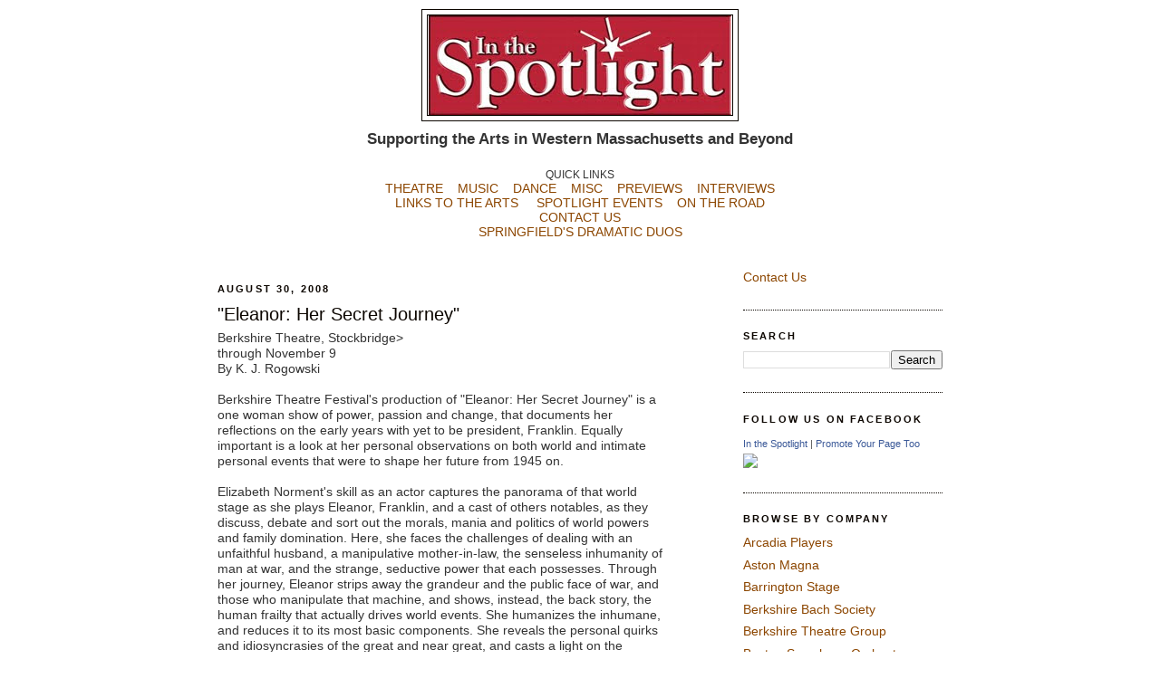

--- FILE ---
content_type: text/html; charset=UTF-8
request_url: https://www.inthespotlightinc.org/2008/08/
body_size: 31981
content:
<!DOCTYPE html>
<html dir='ltr' xmlns='http://www.w3.org/1999/xhtml' xmlns:b='http://www.google.com/2005/gml/b' xmlns:data='http://www.google.com/2005/gml/data' xmlns:expr='http://www.google.com/2005/gml/expr'>
<head>
<link href='https://www.blogger.com/static/v1/widgets/55013136-widget_css_bundle.css' rel='stylesheet' type='text/css'/>
<meta content='text/html; charset=UTF-8' http-equiv='Content-Type'/>
<meta content='blogger' name='generator'/>
<link href='https://www.inthespotlightinc.org/favicon.ico' rel='icon' type='image/x-icon'/>
<link href='http://www.inthespotlightinc.org/2008/08/' rel='canonical'/>
<link rel="alternate" type="application/atom+xml" title="In The Spotlight, Inc. - Atom" href="https://www.inthespotlightinc.org/feeds/posts/default" />
<link rel="alternate" type="application/rss+xml" title="In The Spotlight, Inc. - RSS" href="https://www.inthespotlightinc.org/feeds/posts/default?alt=rss" />
<link rel="service.post" type="application/atom+xml" title="In The Spotlight, Inc. - Atom" href="https://www.blogger.com/feeds/355459044190756589/posts/default" />
<!--Can't find substitution for tag [blog.ieCssRetrofitLinks]-->
<meta content='http://www.inthespotlightinc.org/2008/08/' property='og:url'/>
<meta content='In The Spotlight, Inc.' property='og:title'/>
<meta content='' property='og:description'/>
<title>In The Spotlight, Inc.: August 2008</title>
<style id='page-skin-1' type='text/css'><!--
/*
-----------------------------------------------
Blogger Template Style
Name:     Minima
Date:     26 Feb 2004
Updated by: Blogger Team
----------------------------------------------- */
/* Variable definitions
====================
<Variable name="bgcolor" description="Page Background Color"
type="color" default="#fff">
<Variable name="textcolor" description="Text Color"
type="color" default="#333">
<Variable name="linkcolor" description="Link Color"
type="color" default="#58a">
<Variable name="pagetitlecolor" description="Blog Title Color"
type="color" default="#666">
<Variable name="descriptioncolor" description="Blog Description Color"
type="color" default="#999">
<Variable name="titlecolor" description="Post Title Color"
type="color" default="#c60">
<Variable name="bordercolor" description="Border Color"
type="color" default="#ccc">
<Variable name="sidebarcolor" description="Sidebar Title Color"
type="color" default="#999">
<Variable name="sidebartextcolor" description="Sidebar Text Color"
type="color" default="#666">
<Variable name="visitedlinkcolor" description="Visited Link Color"
type="color" default="#999">
<Variable name="bodyfont" description="Text Font"
type="font" default="normal normal 100% Georgia, Serif">
<Variable name="headerfont" description="Sidebar Title Font"
type="font"
default="normal normal 78% 'Trebuchet MS',Trebuchet,Arial,Verdana,Sans-serif">
<Variable name="pagetitlefont" description="Blog Title Font"
type="font"
default="normal normal 200% Georgia, Serif">
<Variable name="descriptionfont" description="Blog Description Font"
type="font"
default="normal normal 78% 'Trebuchet MS', Trebuchet, Arial, Verdana, Sans-serif">
<Variable name="postfooterfont" description="Post Footer Font"
type="font"
default="normal normal 78% 'Trebuchet MS', Trebuchet, Arial, Verdana, Sans-serif">
<Variable name="startSide" description="Side where text starts in blog language"
type="automatic" default="left">
<Variable name="endSide" description="Side where text ends in blog language"
type="automatic" default="right">
*/
/* Use this with templates/template-twocol.html */
body {
background:#ffffff;
margin:0;
color:#333333;
font:x-small Arial;
font-size/* */:/**/small;
font-size: /**/small;
text-align: left;
}
a:link {
color:#8c4600;
text-decoration:none;
}
a:visited {
color:#8c4600;
text-decoration:none;
}
a:hover {
color:#0c0600;
text-decoration:underline;
}
a img {
border-width:0;
}
/* Header
-----------------------------------------------
*/
#header-wrapper {
width:348px;
margin:0 auto 10px;
border:1px solid #0c0600;
}
#header-inner {
background-position: left;
margin-left: auto;
margin-right: auto;
}
#header {
margin: 5px;
border: 1px solid #0c0600;
text-align: center;
color:#666666;
}
#header h1 {
margin:5px 5px 0;
padding:15px 20px .25em;
line-height:1.2em;
text-transform:uppercase;
letter-spacing:.2em;
font: normal normal 218% Georgia, Serif;
}
#header a {
color:#666666;
text-decoration:none;
}
#header a:hover {
color:#666666;
}
#header .description {
margin:0 5px 5px;
padding:0 20px 15px;
max-width:700px;
text-transform:uppercase;
letter-spacing:.2em;
line-height: 1.4em;
font: normal normal 78% 'Trebuchet MS', Trebuchet, Arial, Verdana, Sans-serif;
color: #999999;
}
#header img {
margin-left: auto;
margin-right: auto;
}
/* Outer-Wrapper
----------------------------------------------- */
#outer-wrapper {
width: 800px;
margin:0 auto;
padding:10px;
text-align:left;
font: normal normal 109% Arial, sans-serif;
}
#main-wrapper {
width: 500px;
float: left;
word-wrap: break-word; /* fix for long text breaking sidebar float in IE */
overflow: hidden;     /* fix for long non-text content breaking IE sidebar float */
}
#sidebar-wrapper {
width: 220px;
float: right;
word-wrap: break-word; /* fix for long text breaking sidebar float in IE */
overflow: hidden;      /* fix for long non-text content breaking IE sidebar float */
}
/* Headings
----------------------------------------------- */
h2 {
margin:1.5em 0 .75em;
font:normal bold 76% Arial, sans-serif;
line-height: 1.4em;
text-transform:uppercase;
letter-spacing:.2em;
color:#0c0600;
}
/* Posts
-----------------------------------------------
*/
h2.date-header {
margin:1.5em 0 .5em;
}
.post {
margin:.5em 0 1.5em;
border-bottom:1px dotted #0c0600;
padding-bottom:1.5em;
}
.post h3 {
margin:.25em 0 0;
padding:0 0 4px;
font-size:140%;
font-weight:normal;
line-height:1.4em;
color:#0c0600;
}
.post h3 a, .post h3 a:visited, .post h3 strong {
display:block;
text-decoration:none;
color:#0c0600;
font-weight:normal;
}
.post h3 strong, .post h3 a:hover {
color:#333333;
}
.post-body {
margin:0 0 .75em;
line-height:1.2em;
}
.post-body blockquote {
line-height:1.3em;
}
.post-footer {
margin: .75em 0;
color:#0c0600;
text-transform:uppercase;
letter-spacing:.1em;
font: normal normal 63% Arial, sans-serif;
line-height: 1.4em;
}
.comment-link {
margin-left:.6em;
}
.post img, table.tr-caption-container {
padding:4px;
border:1px solid #0c0600;
}
.tr-caption-container img {
border: none;
padding: 0;
}
.post blockquote {
margin:1em 20px;
}
.post blockquote p {
margin:.75em 0;
}
/* Comments
----------------------------------------------- */
#comments h4 {
margin:1em 0;
font-weight: bold;
line-height: 1.4em;
text-transform:uppercase;
letter-spacing:.2em;
color: #0c0600;
}
#comments-block {
margin:1em 0 1.5em;
line-height:1.6em;
}
#comments-block .comment-author {
margin:.5em 0;
}
#comments-block .comment-body {
margin:.25em 0 0;
}
#comments-block .comment-footer {
margin:-.25em 0 2em;
line-height: 1.4em;
text-transform:uppercase;
letter-spacing:.1em;
}
#comments-block .comment-body p {
margin:0 0 .75em;
}
.deleted-comment {
font-style:italic;
color:gray;
}
#blog-pager-newer-link {
float: left;
}
#blog-pager-older-link {
float: right;
}
#blog-pager {
text-align: left;
}
.feed-links {
clear: both;
line-height: 2.5em;
}
/* Sidebar Content
----------------------------------------------- */
.sidebar {
color: #8c4600;
line-height: 1.5em;
}
.sidebar ul {
list-style:none;
margin:0 0 0;
padding:0 0 0;
}
.sidebar li {
margin:0;
padding-top:0;
padding-right:0;
padding-bottom:.25em;
padding-left:15px;
text-indent:-15px;
line-height:1.5em;
}
.sidebar .widget, .main .widget {
border-bottom:1px dotted #0c0600;
margin:0 0 1.5em;
padding:0 0 1.5em;
}
.main .Blog {
border-bottom-width: 0;
}
/* Profile
----------------------------------------------- */
.profile-img {
float: left;
margin-top: 0;
margin-right: 5px;
margin-bottom: 5px;
margin-left: 0;
padding: 4px;
border: 1px solid #0c0600;
}
.profile-data {
margin:0;
text-transform:uppercase;
letter-spacing:.1em;
font: normal normal 63% Arial, sans-serif;
color: #0c0600;
font-weight: bold;
line-height: 1.6em;
}
.profile-datablock {
margin:.5em 0 .5em;
}
.profile-textblock {
margin: 0.5em 0;
line-height: 1.6em;
}
.profile-link {
font: normal normal 63% Arial, sans-serif;
text-transform: uppercase;
letter-spacing: .1em;
}
/* Footer
----------------------------------------------- */
#footer {
width:660px;
clear:both;
margin:0 auto;
padding-top:15px;
line-height: 1.6em;
text-transform:uppercase;
letter-spacing:.1em;
text-align: center;
}

--></style>
<link href='https://www.blogger.com/dyn-css/authorization.css?targetBlogID=355459044190756589&amp;zx=657e40c6-aeb0-49bc-b3a1-58a0c5ecae41' media='none' onload='if(media!=&#39;all&#39;)media=&#39;all&#39;' rel='stylesheet'/><noscript><link href='https://www.blogger.com/dyn-css/authorization.css?targetBlogID=355459044190756589&amp;zx=657e40c6-aeb0-49bc-b3a1-58a0c5ecae41' rel='stylesheet'/></noscript>
<meta name='google-adsense-platform-account' content='ca-host-pub-1556223355139109'/>
<meta name='google-adsense-platform-domain' content='blogspot.com'/>

</head>
<body>
<div class='navbar no-items section' id='navbar'>
</div>
<div id='fb-root'></div>
<script>(function(d, s, id) {
  var js, fjs = d.getElementsByTagName(s)[0];
  if (d.getElementById(id)) return;
  js = d.createElement(s); js.id = id;
  js.src = "//connect.facebook.net/en_US/all.js#xfbml=1";
  fjs.parentNode.insertBefore(js, fjs);
}(document, 'script', 'facebook-jssdk'));</script>
<div id='outer-wrapper'><div id='wrap2'>
<!-- skip links for text browsers -->
<span id='skiplinks' style='display:none;'>
<a href='#main'>skip to main </a> |
      <a href='#sidebar'>skip to sidebar</a>
</span>
<div id='header-wrapper'>
<div class='header section' id='header'><div class='widget Header' data-version='1' id='Header1'>
<div id='header-inner'>
<a href='https://www.inthespotlightinc.org/' style='display: block'>
<img alt='In The Spotlight, Inc.' height='110px; ' id='Header1_headerimg' src='https://blogger.googleusercontent.com/img/b/R29vZ2xl/AVvXsEi8y6MaK3YBoZGhhg-pjh_-tmKvi-9nWEupON4HoKYMRyFNnC5DjRX6pntBlvxu0BUz5wEb02wCYGwkM0plr0ahMyWVUMposfI1NOKU1Vp6_CNw6_VsjROVXCsjLkSu9vS_zgOYLWttcFbr/s348/embossits.jpg' style='display: block' width='334px; '/>
</a>
</div>
</div></div>
</div>
<div id='content-wrapper'>
<div id='crosscol-wrapper' style='text-align:left'>
<div class='crosscol section' id='crosscol'><div class='widget HTML' data-version='1' id='HTML2'>
<div class='widget-content'>
<div style="text-align: center;"><big><span style="font-weight: bold;">Supporting
the Arts in Western Massachusetts and Beyond</span><br />
<br />
</big></div>
</div>
<div class='clear'></div>
</div><div class='widget HTML' data-version='1' id='HTML1'>
<div class='widget-content'>
<div style="text-align: center; font-family: Arial;"><small>QUICK LINKS</small><br />
<a href="http://www.inthespotlightinc.org/search/label/Theatre">THEATRE</a>&nbsp;&nbsp;&nbsp;
<a href="http://www.inthespotlightinc.org/search/label/Music">MUSIC</a>&nbsp;&nbsp;&nbsp;
<a href="http://www.inthespotlightinc.org/search/label/Dance">DANCE</a>&nbsp;&nbsp;&nbsp;
<a href="http://www.inthespotlightinc.org/search/label/Miscellaneous">MISC</a>&nbsp;&nbsp;&nbsp;
<a href="http://www.inthespotlightinc.org/search/label/Previews">PREVIEWS</a>&nbsp;&nbsp;&nbsp;
<a href="http://www.inthespotlightinc.org/search/label/Interviews">INTERVIEWS</a><br />
<a href="http://www.inthespotlightinc.org/p/links-to-arts.html">LINKS
TO THE ARTS</a> &nbsp;&nbsp;&nbsp; <a
href="http://www.inthespotlightinc.org/search/label/Spotlight%20Events">SPOTLIGHT
EVENTS&nbsp;&nbsp;&nbsp; <a
href="http://www.inthespotlightinc.org/search/label/On%20the%20Road">ON
THE
ROAD<br />
<a 
href="http://www.inthespotlightinc.org/p/contact-us.html">CONTACT US</a>
<br />
<a
href="http://www.inthespotlightinc.org/p/springfields-dramatic-duos.html">SPRINGFIELD'S
DRAMATIC
DUOS<br />
<div style="text-align: left;"><br />
</div>
<div style="text-align: left;"><br />
</div>
</a
href="http:></a
href="http:></a
href="http:></div>
<!--b:include name='quickedit'/-->
<img alt="" src="http://img1.blogblog.com/img/icon18_wrench_allbkg.png" height="18" width="18" />
</div>
<div class='clear'></div>
</div></div>
</div>
<div id='main-wrapper'>
<div class='main section' id='main'><div class='widget Blog' data-version='1' id='Blog1'>
<div class='blog-posts hfeed'>
<!--Can't find substitution for tag [defaultAdStart]-->

        <div class="date-outer">
      
<h2 class='date-header'><span>August 30, 2008</span></h2>

        <div class="date-posts">
      
<div class='post-outer'>
<div class='post hentry'>
<a name='6733360495180252028'></a>
<h3 class='post-title entry-title'>
<a href='https://www.inthespotlightinc.org/2008/08/eleanor-her-secret-journey.html'>"Eleanor: Her Secret Journey"</a>
</h3>
<div class='post-header'>
<div class='post-header-line-1'></div>
</div>
<div class='post-body entry-content'>
Berkshire Theatre, Stockbridge><br />through November 9<br />By K. J. Rogowski<br /><br />Berkshire Theatre Festival's production of "Eleanor: Her Secret Journey" is a one woman show of power, passion and change, that documents her reflections on the early years with yet to be president, Franklin. Equally important is a look at her personal observations on both world and intimate personal events that were to shape her future from 1945 on.<br /> <br />Elizabeth Norment's skill as an actor captures the panorama of that world stage as she plays Eleanor, Franklin, and a cast of others notables, as they discuss, debate and sort out the morals, mania and politics of world powers and family domination. Here, she faces the challenges of dealing with an unfaithful husband, a manipulative mother-in-law, the senseless inhumanity of man at war, and the strange, seductive power that each possesses. Through her journey, Eleanor strips away the grandeur and the public face of war, and those who manipulate that machine, and shows, instead, the back story, the human frailty that actually drives world events. She humanizes the inhumane, and reduces it to its most basic components. She reveals the personal quirks and idiosyncrasies of the great and near great, and casts a light on the personal toll of being a public figure, that the public sometimes thinks it owns.<br /> <br />Norment does all this with humor, passion and vulnerability, that make the view into the lives of these very public figures a true journey of little-known human struggles. Stephen Temperley's direction keeps the action smooth, uncomplicated, and focused on the message, as does the simple, yet elegant, set design. The use of lighting shifts and occasional sound effects to set the tone and to punctuate the changing emotions of Eleanor's pilgrimage are also nicely played. For an evening of drama, humor and humanity, Eleanor's journey is well worth the trip.
<div style='clear: both;'></div>
</div>
<div class='post-footer'>
<div class='post-footer-line post-footer-line-1'></div>
<div class='post-footer-line post-footer-line-2'><span class='post-labels'>
Labels:
<a href='https://www.inthespotlightinc.org/search/label/Berkshire%20Theatre%20Festival' rel='tag'>Berkshire Theatre Festival</a>,
<a href='https://www.inthespotlightinc.org/search/label/Berkshire%20Theatre%20Group' rel='tag'>Berkshire Theatre Group</a>,
<a href='https://www.inthespotlightinc.org/search/label/The%20Berkshires' rel='tag'>The Berkshires</a>,
<a href='https://www.inthespotlightinc.org/search/label/Theatre' rel='tag'>Theatre</a>
</span>
</div>
<div class='post-footer-line post-footer-line-3'><span class='post-icons'>
<span class='item-action'>
<a href='https://www.blogger.com/email-post/355459044190756589/6733360495180252028' title='Email Post'>
<img alt="" class="icon-action" height="13" src="//www.blogger.com/img/icon18_email.gif" width="18">
</a>
</span>
</span>
</div>
</div>
</div>
</div>

          </div></div>
        

        <div class="date-outer">
      
<h2 class='date-header'><span>August 28, 2008</span></h2>

        <div class="date-posts">
      
<div class='post-outer'>
<div class='post hentry'>
<a name='3962306779872750180'></a>
<h3 class='post-title entry-title'>
<a href='https://www.inthespotlightinc.org/2008/08/toby-lightman-marc-cohn.html'>Toby Lightman &amp; Marc Cohn</a>
</h3>
<div class='post-header'>
<div class='post-header-line-1'></div>
</div>
<div class='post-body entry-content'>
Colonial Theater, Pittsfield<br />August 28, 2008<br />by Eric Sutter<br /><br />Sometimes a reviewer gets lucky to hear two phenomenal aritsts on the same bill. Such was the case with the performance by acoustic guitarist Toby Lightman and singer/songwriter Marc Cohn at the Colonial Theater. Lightman shined as she played her acoustic guitar and sang a short set of original relationship songs with a gutsy delivery. The songs "Fair Weather Boyfriend" and "Milk and Honey" expressed different emotions from opposite viewpoints. She covered Carole King's "I Feel the Earth Move" with uncanny perception of the original. She closed with her upbeat sing-a-long "Love is All Around," while the audience joined in on the chorus. <br /><br />Singer/songwriter extraodinaire Marc Cohn appeared with his band and showed why he was chosen Best New Artist of 1991 when he debuted. Proficient on piano and guitar, he began this evening on piano with "Live Out the String," which is a song he wrote after being caught in the crossfire of a stray bullet. He lived and sang with a deep abiding joy from the vestige of his ordeal. His excellent CD from 2007, "Join the Parade," is his testimony. He performed other notable songs from the CD such as "The Calling (Charlie Christian Tune) and the tribute to the New Orleans Katrina disaster, "Dance Back From the Grave." "Listening to Levon" was his ode to young love in his father's blue Valiant that name dropped songs from Levon Helm and the Band. His voice was very soulful on "Lay Your Healing Hands on Me." He told a story of a chance encounter with a 70-year-old black pianist/singer named Muriel Davis Wilkins who inspired the song that launched his career -- Walking in Memphis" was staged with gospel fervor by Cohn and bandmates and dedicated to Wilkins. Cohn's lead guitarist Shane Fontayne tingled the audience's senses with his solos as Cohn emptied his heart and soul in voice.<br />    <br />"Miles Away" was a vexed mid-tempo rocker that featured Shane Fontayne's ringing acoustic guitar and wailed harmonica playing. Cohn offered a nice piano ballad in "Silver Thunderbird" and countered with a rockin' "Let Me Be Your Witness." By this time he gave his audience a gift of two encores, ending with "True Companion," which received a standing ovation. A true talent with words of wisdom, Cohn gave it his all to a very appreciative audience.
<div style='clear: both;'></div>
</div>
<div class='post-footer'>
<div class='post-footer-line post-footer-line-1'></div>
<div class='post-footer-line post-footer-line-2'><span class='post-labels'>
Labels:
<a href='https://www.inthespotlightinc.org/search/label/Colonial%20Theatre' rel='tag'>Colonial Theatre</a>,
<a href='https://www.inthespotlightinc.org/search/label/Music' rel='tag'>Music</a>,
<a href='https://www.inthespotlightinc.org/search/label/The%20Berkshires' rel='tag'>The Berkshires</a>
</span>
</div>
<div class='post-footer-line post-footer-line-3'><span class='post-icons'>
<span class='item-action'>
<a href='https://www.blogger.com/email-post/355459044190756589/3962306779872750180' title='Email Post'>
<img alt="" class="icon-action" height="13" src="//www.blogger.com/img/icon18_email.gif" width="18">
</a>
</span>
</span>
</div>
</div>
</div>
</div>

          </div></div>
        

        <div class="date-outer">
      
<h2 class='date-header'><span>August 25, 2008</span></h2>

        <div class="date-posts">
      
<div class='post-outer'>
<div class='post hentry'>
<a name='5289232034142178936'></a>
<h3 class='post-title entry-title'>
<a href='https://www.inthespotlightinc.org/2008/08/noel-coward-in-two-keys.html'>Noel Coward in Two Keys</a>
</h3>
<div class='post-header'>
<div class='post-header-line-1'></div>
</div>
<div class='post-body entry-content'>
Berkshire Theatre, Stockbridge<br />through August 31<br />By Shera Cohen<br /> <br />Long before &#8220;Private Lives&#8221; and &#8220;Blithe Spirit&#8221; Noel Coward wrote two one-act plays which very few people have ever heard of, let alone seen. Berkshire Theatre mounted these together as their mainstage final play of the season. A substitute for the previously scheduled &#8220;Who&#8217;s Afraid of Virginia Woolf,&#8221; this reviewer had low expectations. Coward&#8217;s pithy British wit could not compare with the drama with a capital &#8220;D&#8221; of &#8220;Woolf.&#8221; Having experienced the plays, however, the comparison was as unfair as the proverbial apples and oranges. This was, surprisingly, an entertaining evening of theatre.<br /> <br />The concept of the plays was unique as common denominators linked the two; i.e. the same actors, setting, director, and stage crew. It&#8217;s an audience&#8217;s dream come true &#8211; to see three actors portray completely different characters in back-to-back plays with only a 15-minute intermission in the middle. Since play #1 was a comedy and #2 was a drama (yes, Coward wrote something serious), the actors were forced to use opposite sides of their brains, so to speak, in developing their roles. This was, assuredly, not an easy task, even for the best of thespians.<br /> <br />Maureen Anderman essentially played the same character. The actress would have shined in Coward&#8217;s later plays (a perfect Elvira in &#8220;Blithe Spirit,&#8221; for example), but was a bit too affected in these one-acts. Casey Biggs (the husband in each scenario) was type-cast as an unhappy, quick to cheat man which he took on with workmanlike skill. His challenge was in play #2 as a man with a title, fame, and a secret &#8211; this he did quite well, as the audience saw his pain and bravado. Mia Dillon created a loud rich American visiting Europe and later a demure and smart post-World War II escapee. Dillon was extremely talented in both roles &#8211; first an in-your-face boar, and second a stand-by-your-man lovely lady. Of the three actors, her roles called for the broadest stretch and Dillon was keenly able.
<div style='clear: both;'></div>
</div>
<div class='post-footer'>
<div class='post-footer-line post-footer-line-1'></div>
<div class='post-footer-line post-footer-line-2'><span class='post-labels'>
Labels:
<a href='https://www.inthespotlightinc.org/search/label/Berkshire%20Theatre%20Festival' rel='tag'>Berkshire Theatre Festival</a>,
<a href='https://www.inthespotlightinc.org/search/label/Berkshire%20Theatre%20Group' rel='tag'>Berkshire Theatre Group</a>,
<a href='https://www.inthespotlightinc.org/search/label/The%20Berkshires' rel='tag'>The Berkshires</a>,
<a href='https://www.inthespotlightinc.org/search/label/Theatre' rel='tag'>Theatre</a>
</span>
</div>
<div class='post-footer-line post-footer-line-3'><span class='post-icons'>
<span class='item-action'>
<a href='https://www.blogger.com/email-post/355459044190756589/5289232034142178936' title='Email Post'>
<img alt="" class="icon-action" height="13" src="//www.blogger.com/img/icon18_email.gif" width="18">
</a>
</span>
</span>
</div>
</div>
</div>
</div>

          </div></div>
        

        <div class="date-outer">
      
<h2 class='date-header'><span>August 24, 2008</span></h2>

        <div class="date-posts">
      
<div class='post-outer'>
<div class='post hentry'>
<a name='6881122822813805143'></a>
<h3 class='post-title entry-title'>
<a href='https://www.inthespotlightinc.org/2008/08/goatwoman-of-corvis-county.html'>Goatwoman of Corvis County</a>
</h3>
<div class='post-header'>
<div class='post-header-line-1'></div>
</div>
<div class='post-body entry-content'>
Shakespeare & Co., Lenox<br />through August 31<br />By Shera Cohen<br /> <br />It&#8217;s not every day that an audience member has the opportunity to see the world premiere of a play which is also the first play in a new venue. This was the case with &#8220;The Goatwoman of Corvis County&#8221; at Shakespeare & Company&#8217;s Bernstein Theatre.<br /> <br />This play, which was one of the semi-staged readings at the end of Shakes & Co.&#8217;s last season, was brought to life as a full-blown production. [September 1st marks the full-day of this year&#8217;s readings.]<br /> <br />&#8220;Goatwoman&#8221; has a strange title, indeed. Its characters and plot are equally as strange and quirky. Charlotte, a healer of goats, is a five-time married woman who has huge difficulties healing her own life. Keira Naughton commands the stage in nearly every scene. This young actress, who also starred this season at Berkshire Theatre Festival&#8217;s &#8220;The Book Club,&#8221; is both strong and subtle in her performances. Charlotte is a mentally sick woman, and Naughton portrays her perfectly &#8211; as if we (the audience) are eavesdropping into her life.<br /> <br />Charlotte&#8217;s husband is a brute with a low IQ, yet he is smart enough to know that his wife could get him into trouble. Thomas Kee nicely creates a wise-guy Randy who no one would possibly like, let alone love. David Rosenblatt (Charlotte&#8217;s son) and Daniel Berger-Jones (an attorney) don&#8217;t have a lot to do, but are effective as foils in fleshing out the characters of Charlotte and Randy.<br /> <br />Kudos to set designer Susan Zeeman Rogers, who brought the audience immediately into the story. Through smells and sounds, even from the lobby and rounding the corner into the theatre, it was obvious to theatre-goers that every detail had been attended to. The working kitchen, garage, patio, and secret room clearly defined the parameters of the story and its characters. Seamlessly segued in were many flashbacks arranged by director Robert Walsh.<br /> <br />The playwright, Christine Whitley, attended the performance. She is so young, and she is so talented. Watch for her name in the future.
<div style='clear: both;'></div>
</div>
<div class='post-footer'>
<div class='post-footer-line post-footer-line-1'></div>
<div class='post-footer-line post-footer-line-2'><span class='post-labels'>
Labels:
<a href='https://www.inthespotlightinc.org/search/label/Shakespeare%20and%20Company' rel='tag'>Shakespeare and Company</a>,
<a href='https://www.inthespotlightinc.org/search/label/The%20Berkshires' rel='tag'>The Berkshires</a>,
<a href='https://www.inthespotlightinc.org/search/label/Theatre' rel='tag'>Theatre</a>
</span>
</div>
<div class='post-footer-line post-footer-line-3'><span class='post-icons'>
<span class='item-action'>
<a href='https://www.blogger.com/email-post/355459044190756589/6881122822813805143' title='Email Post'>
<img alt="" class="icon-action" height="13" src="//www.blogger.com/img/icon18_email.gif" width="18">
</a>
</span>
</span>
</div>
</div>
</div>
</div>

          </div></div>
        

        <div class="date-outer">
      
<h2 class='date-header'><span>August 23, 2008</span></h2>

        <div class="date-posts">
      
<div class='post-outer'>
<div class='post hentry'>
<a name='3031591521802297871'></a>
<h3 class='post-title entry-title'>
<a href='https://www.inthespotlightinc.org/2008/08/trey-mcintrye-project.html'>Trey McIntrye Project</a>
</h3>
<div class='post-header'>
<div class='post-header-line-1'></div>
</div>
<div class='post-body entry-content'>
Jacob's Pillow, Becket<br />August 23<br />by Colleen Moynihan<br /><br /><br />What makes an artistic endeavor great, enjoyable or memorable? In dance is it the choreography, the personality of the dancers, the marriage of music, form and energy?  Jacob's Pillow ended its 2008 season with a new dance ensemble, the Trey McIntrye Project, that absolutely delighted  the audience on every level.<br /><br />Artistic director/choreographer McIntrye has been recognized as an innovative choreographer since 1989. His troupe combines the discipline of classical ballet and the energy of modern dance.<br /><br />The program opened with a quiet, tender piece, "Surrender," a world premiere. The dancers captured the audience with an engaging interpretation of 60's music by Carole King  and John Lennon interspersed with Tschaikovsky's "Dance of the Mirlitons".  It was easy to follow, pleasant to view; athletic but simple.<br /><br />Another premiere, "Leatherwing Bat," featured John Michael Schert, the image of American youth.  His ability to move in space around the other dancers while containing himself without any rigidity was compelling to watch and added depth to the story.<br /><br />The unique style of the Project lies in its use of intricate interlocking body movements that lead to subtle interpretations of space -- vertical, horizontal or within the personal realm of self. Their closing  piece demonstrated this skill by seamlessly combining the elements of classical ballet and modern dance. Four women were on point; four men executed their roles in vibrant  modern dance tradition. The result was a mix of physical dynamism and restraint that was elegant, energetic, playful and sensuous. Dvorak's "Serenade in E, Op22" sounded ever so sublime augmented by the visual interpretation of the dancers, also providing a rollicking background to the ensemble's effective play on form through body movement and varying spatial effects.<br /><br />The troupe's strength is in its modern dance elements: athletic energy and control. The classical ballet movements are safe and correct but lack the stretch, height or stamina associated with electrifying ballet. McIntrye's integration of the two dance forms increases the interpretation opportunities and delights the viewer with the results.
<div style='clear: both;'></div>
</div>
<div class='post-footer'>
<div class='post-footer-line post-footer-line-1'></div>
<div class='post-footer-line post-footer-line-2'><span class='post-labels'>
Labels:
<a href='https://www.inthespotlightinc.org/search/label/Dance' rel='tag'>Dance</a>,
<a href='https://www.inthespotlightinc.org/search/label/Jacob%27s%20Pillow' rel='tag'>Jacob&#39;s Pillow</a>,
<a href='https://www.inthespotlightinc.org/search/label/The%20Berkshires' rel='tag'>The Berkshires</a>
</span>
</div>
<div class='post-footer-line post-footer-line-3'><span class='post-icons'>
<span class='item-action'>
<a href='https://www.blogger.com/email-post/355459044190756589/3031591521802297871' title='Email Post'>
<img alt="" class="icon-action" height="13" src="//www.blogger.com/img/icon18_email.gif" width="18">
</a>
</span>
</span>
</div>
</div>
</div>
</div>

          </div></div>
        

        <div class="date-outer">
      
<h2 class='date-header'><span>August 16, 2008</span></h2>

        <div class="date-posts">
      
<div class='post-outer'>
<div class='post hentry'>
<a name='7408667240459725542'></a>
<h3 class='post-title entry-title'>
<a href='https://www.inthespotlightinc.org/2008/08/tilted-house.html'>Tilted House</a>
</h3>
<div class='post-header'>
<div class='post-header-line-1'></div>
</div>
<div class='post-body entry-content'>
Chester Theatre Company<br />Chester MA<br />Now through August 24, 2008<br />August 14, 2008<br />By Donna Bailey-Thompson<br /><br />Chester Theatre Company&#8217;s problem is one any acting troupe would welcome: regardless of a script&#8217;s popularity, their productions are noted for being interesting, indeed, provocative. Again, for their 2008 season, Chester has presented four disparate plays which have elicited reactions ranging from high praise to "Oh, please." The season&#8217;s finale, the world premiere of Tilted House by Susan Eve Haar, falls somewhere in between.<br /><br />Not that Tilted House is a so-so play. The story line is there. The editor husband (Victor Slezak) has invited his wife&#8217;s old love, a successful novelist (Michael Milligan) to their summer seaside retreat which confuses the banked ennui in the restless wife (Ylfa Edelstein), mother of Henry (Alex Slezak, making his theatrical debut weeks before entering first grade). These are attractive people who, with the exception of Henry, are rife with nefarious goals, nagging doubts and occasional insights: "I should never marry a man who hates his mother." During an emotional meltdown, the wife begs her husband, "Reach for me, even if you don&#8217;t love me," only to have him say, "I can&#8217;t," which may be his way of saying, "I won&#8217;t."<br /><br />If ever a play has potential, it&#8217;s Tilted House. There are sustained moments that pull the audience into the play but then, suddenly, there&#8217;s a glitch that breaks the bond: a succession of scene changes contributes to a choppiness; a few scenes take more time to set up and tear down than they do to play. The audience scrambles to find an opportunity to renew the caring they developed for the characters. These interruptions in the flow beg the question: Is it possible to reduce the number of scene changes, perhaps by spotlighting the actors, and so keep the story moving forward?<br /><br />Against an idyllic background of sand, beach grass, ocean, blue sky, fair weather clouds and the screech of gulls, the characters cope, and sometimes toy, with the strain of resolving the messy issues perpetuated within a triangle of bruised egos. In sharp contrast is the sweet innocence of the boy. He does not deserve to live in a tilted house.
<div style='clear: both;'></div>
</div>
<div class='post-footer'>
<div class='post-footer-line post-footer-line-1'></div>
<div class='post-footer-line post-footer-line-2'><span class='post-labels'>
Labels:
<a href='https://www.inthespotlightinc.org/search/label/Chester%20Theatre%20Company' rel='tag'>Chester Theatre Company</a>,
<a href='https://www.inthespotlightinc.org/search/label/The%20Berkshires' rel='tag'>The Berkshires</a>,
<a href='https://www.inthespotlightinc.org/search/label/Theatre' rel='tag'>Theatre</a>
</span>
</div>
<div class='post-footer-line post-footer-line-3'><span class='post-icons'>
<span class='item-action'>
<a href='https://www.blogger.com/email-post/355459044190756589/7408667240459725542' title='Email Post'>
<img alt="" class="icon-action" height="13" src="//www.blogger.com/img/icon18_email.gif" width="18">
</a>
</span>
</span>
</div>
</div>
</div>
</div>

          </div></div>
        

        <div class="date-outer">
      
<h2 class='date-header'><span>August 11, 2008</span></h2>

        <div class="date-posts">
      
<div class='post-outer'>
<div class='post hentry'>
<a name='4206927474857262654'></a>
<h3 class='post-title entry-title'>
<a href='https://www.inthespotlightinc.org/2008/08/not-waving.html'>Not Waving</a>
</h3>
<div class='post-header'>
<div class='post-header-line-1'></div>
</div>
<div class='post-body entry-content'>
Williamstown Theatre Festival<br />through Aug. 17<br />By Bernadette Johnson<br /><br />An afternoon at Williamstown Theatre Festival might be your safest bet these days for a storm-free day at the beach. But don&#8217;t be too sure. While there are only light, wispy clouds on the horizon, there are definitely storms brewing in Ellen Melaver&#8217;s &#8220;Not Waving.&#8221;<br /><br />Melaver gives the audience permission to eavesdrop on three separate couples who stake out their claims for an afternoon on a stretch of beach near where a man has recently drowned. David Korins&#8217; beach is definitely inviting with its dunes and driftwood, sea grasses and gently sloping sandy surfside expanse. An empty lifeguard stand adds an ominous note. There was no lifeguard on duty the day of the drowning.<br /><br />The three couples as settle in: Matt and Lizzie (Nate Corddry and Maria Dizzia), a young married couple determined to relax (&#8220;We agreed on fun&#8221;); Patsy and Peter (Harriet Harris and Dashiell Eaves), a mother and her 32-year-old son seeking quality time together (at least she is); and Bo and Cara (Will Rogers and Sarah Steele), teenagers out for a fun day at the beach (Bo less enthusiastic than Cara, who has a subtler plan). The roles are well cast, each player contributing substantially to the unfolding drama.<br /><br />It is as if the waves wash away all pretense, and layer by layer, we discover the issues that lie just beneath the surface. Secrets are revealed, emotions laid bare. Harris and Eaves play out the friction between mother and son, which is apparent and harmless enough from the outset then deepens. He eventually reveals that he finds her snobbish and she that she finds him forbidding and intimidating.<br /><br />And from his &#8220;I&#8217;m bored&#8221; (minutes into their arrival) to his frantic attempt to build a gigantic skate park, Rogers captures the restlessness of one who isn&#8217;t quite thrilled with being at the beach.<br /><br />There is very little interacting among the couples. Plot lines are not interwoven. These could easily be three separate vignettes if it were not for the underlying theme, three couples dealing with life situations, &#8220;the waves that knock you down.&#8221;
<div style='clear: both;'></div>
</div>
<div class='post-footer'>
<div class='post-footer-line post-footer-line-1'></div>
<div class='post-footer-line post-footer-line-2'><span class='post-labels'>
Labels:
<a href='https://www.inthespotlightinc.org/search/label/The%20Berkshires' rel='tag'>The Berkshires</a>,
<a href='https://www.inthespotlightinc.org/search/label/Theatre' rel='tag'>Theatre</a>,
<a href='https://www.inthespotlightinc.org/search/label/Williamstown%20Theatre%20Festival' rel='tag'>Williamstown Theatre Festival</a>
</span>
</div>
<div class='post-footer-line post-footer-line-3'><span class='post-icons'>
<span class='item-action'>
<a href='https://www.blogger.com/email-post/355459044190756589/4206927474857262654' title='Email Post'>
<img alt="" class="icon-action" height="13" src="//www.blogger.com/img/icon18_email.gif" width="18">
</a>
</span>
</span>
</div>
</div>
</div>
</div>
<div class='post-outer'>
<div class='post hentry'>
<a name='1945474981985381488'></a>
<h3 class='post-title entry-title'>
<a href='https://www.inthespotlightinc.org/2008/08/les-miserables-youth.html'>Les Miserables -Youth</a>
</h3>
<div class='post-header'>
<div class='post-header-line-1'></div>
</div>
<div class='post-body entry-content'>
Exit 7 Players, Ludlow<br />through August 17, 2008<br />August 8, 2009<br />By Donna Bailey-Thompson<br /><br />The tension of social unrest &#8211; generations of injustice that led to France proclaiming a Second Republic &#8211; and the individuals caught up in its life-changing drama, are knocking the socks off audiences as performed at a professional level by dedicated amateur actors ranging in age from five to eighteen. In this abridged version of the blockbuster musical, "Les Miserables," the integrity of Victor Hugo&#8217;s classic novel is honored and in many respects intensified by the awe-inspiring performances of 47 young people.<br /><br />Based upon the high quality of Exit 7 Players&#8217; productions, the professionalism of their "Les Mis" should not be surprising, but, it is. To inspire such outstanding performances is a testament to Director/Choreographer Jenn Bauduccio&#8217;s skill and the cast&#8217;s trust in her guidance..<br /><br />Exit 7's "Les Miserables" Special School Edition is an outstanding theatrical experience. As the dying Fantine, Monica Giordano&#8217;s solo is heartbreaking. Other emotional peaks are attained by Michelle Waslick, age 9 (Gavroche); Tray K. Sanders, age 13 (Enjalras); Sarah Banning, age 15 (Eponine) whose "On My Own" breaks more hearts. The amoral Thenardiers &#8211; Lisa Rizza, about to become a college freshman and Colby Herchel with three years acting experience &#8211; offer lively, humorous nastiness. Star-crossed lovers Cosette (Katie Stiefel) and Sam Plotkin (Marius, age 16) pour out their longing for one another.<br /><br />The determination of Jean Valjean (Gavin Mackie, high school senior) to become an honest man and the doggedness of the sadistic law enforcer Javert (Michael Piels who enrolls in NYU this coming semester) to destroy Valjean, infuse their scenes, singly and together, with raw energy. Their duets stir and alarm. Musical Director Devon Louise Bakum has infected the young cast with a desire to excel. The songs are not easy to sing, yet the chorus and soloists deliver with ease and conviction. The costumers &#8211; Bauduccio, Mary Hernandez, Sherri Montagna, Lori Rodriguez, Cheryl Chant &#8211; incorporated authenticity into their creations. The imaginative minimal sets are the handiwork of master carpenters Paul Hamel and Tom Marshall Jr.<br /><br />Unsung are the parents and families of the cast who juggled their other responsibilities to support their cast member&#8217;s ambitions. Before the auditions, Exit 7 spent years planning and negotiating. And now, Bravo!
<div style='clear: both;'></div>
</div>
<div class='post-footer'>
<div class='post-footer-line post-footer-line-1'></div>
<div class='post-footer-line post-footer-line-2'><span class='post-labels'>
Labels:
<a href='https://www.inthespotlightinc.org/search/label/Exit%20Seven%20Players' rel='tag'>Exit Seven Players</a>,
<a href='https://www.inthespotlightinc.org/search/label/Greater%20Springfield' rel='tag'>Greater Springfield</a>,
<a href='https://www.inthespotlightinc.org/search/label/Theatre' rel='tag'>Theatre</a>
</span>
</div>
<div class='post-footer-line post-footer-line-3'><span class='post-icons'>
<span class='item-action'>
<a href='https://www.blogger.com/email-post/355459044190756589/1945474981985381488' title='Email Post'>
<img alt="" class="icon-action" height="13" src="//www.blogger.com/img/icon18_email.gif" width="18">
</a>
</span>
</span>
</div>
</div>
</div>
</div>
<div class='post-outer'>
<div class='post hentry'>
<a name='350550749196654946'></a>
<h3 class='post-title entry-title'>
<a href='https://www.inthespotlightinc.org/2008/08/wishful-drinking.html'>Wishful Drinking</a>
</h3>
<div class='post-header'>
<div class='post-header-line-1'></div>
</div>
<div class='post-body entry-content'>
Hartford Stage<br />through Aug. 17<br />By Bernadette Johnson<br /><br />Carrie Fisher reels in her audience hook, line and zinger. What an entrance. To a star-studded backdrop a la &#8220;Star Wars&#8221;, Fisher showers the audience with handfuls of glitter as she belts out &#8220;Happy Days are Here Again&#8221; (yes, she can sing too) while fake tabloid headlines from the lives of her famous Hollywood icon parents, Eddie Fisher and Debbie Reynolds, the not so happy days, stream behind her. Then comes the standard AA introduction &#8220;&#8230;and I&#8217;m an alcoholic.&#8221;<br /><br />The audience feels almost guilty laughing as Fisher recounts the ordeal of waking up next to a corpse, her &#8220;gay, Republican drug-addict&#8221; friend who died in her bed. &#8220;Republicans contributed to his death,&#8221; she assures us and thus sets the no-holds-barred tone for the evening. Everyone and everything is fair game for her hilarious anecdotes, from her matinee idol parents, to George Lucas and his wardrobe theory (&#8220;There is no underwear in space&#8221;), to her famous Princess Leia honey-bun hair, to her first husband, Paul Simon, and finally to her own mental illness, drug dependency and ill-fated romances. Not even her &#8220;blue blood, white trash&#8221; Texan grandmother is immune.<br /><br />Fisher, dressed mainly in black with a slight wardrobe variation in Act 2, paces the stage, frenetically at times, smokes clove cigarettes and constantly interacts with the audience, particularly patrons in front-row seats. She is the quintessential story teller and stand-up comic. A hilarious first act &#8220;Are they related?&#8221; segment titled &#8220;Hollywood Inbreeding 101&#8221; takes the form of a CSI-style photo board/flow chart of the generations, tracing Debbie&#8217;s and Eddie&#8217;s descendents through their marriage, breakup, subsequent marriages (multiple), their exes&#8217; subsequent marriages and so forth.<br /><br />For those in the audience who fall in Fisher&#8217;s generation, &#8220;Wishful Drinking&#8221; is a trip down Memory Lane, tabloid sensationalism plus all the juicy details, the inside scoop. Fisher&#8216;s formula for comedy is &#8220;tragedy plus time.&#8221; She doesn&#8217;t lay blame, doesn&#8217;t offer excuses for herself or others, doesn&#8217;t provide any psychological insight. It is what it is. The &#8220;funny slant&#8221; is her key to survival. It&#8217;s not surprising that among her &#8220;Special Thanks&#8221; in the program she includes &#8220;all 12 of my shrinks.&#8221;
<div style='clear: both;'></div>
</div>
<div class='post-footer'>
<div class='post-footer-line post-footer-line-1'></div>
<div class='post-footer-line post-footer-line-2'><span class='post-labels'>
Labels:
<a href='https://www.inthespotlightinc.org/search/label/Greater%20Hartford' rel='tag'>Greater Hartford</a>,
<a href='https://www.inthespotlightinc.org/search/label/Hartford%20Stage' rel='tag'>Hartford Stage</a>,
<a href='https://www.inthespotlightinc.org/search/label/Miscellaneous' rel='tag'>Miscellaneous</a>
</span>
</div>
<div class='post-footer-line post-footer-line-3'><span class='post-icons'>
<span class='item-action'>
<a href='https://www.blogger.com/email-post/355459044190756589/350550749196654946' title='Email Post'>
<img alt="" class="icon-action" height="13" src="//www.blogger.com/img/icon18_email.gif" width="18">
</a>
</span>
</span>
</div>
</div>
</div>
</div>

          </div></div>
        

        <div class="date-outer">
      
<h2 class='date-header'><span>August 10, 2008</span></h2>

        <div class="date-posts">
      
<div class='post-outer'>
<div class='post hentry'>
<a name='629037709717498603'></a>
<h3 class='post-title entry-title'>
<a href='https://www.inthespotlightinc.org/2008/08/ben-davis-spamalots-sir-galahad-speaks.html'>Ben Davis &ndash; &#8220;Spamalot&#8217;s&#8221; Sir Galahad &ndash; speaks about hair & other issues</a>
</h3>
<div class='post-header'>
<div class='post-header-line-1'></div>
</div>
<div class='post-body entry-content'>
<a href="https://blogger.googleusercontent.com/img/b/R29vZ2xl/AVvXsEgIsLBhhxySNp002eyZQLkAV6t2-TLi1fObKtYu6oTvYtlprZhBcHDpJJ-KyclP6t_JAmFDVI9munxp187x4RUp5wLnmvBRmsTBB_BzZr_af3_GKwyIRUCZLTRwsMUSP8hu6oStiFXxrEbt/s1600/ben-davis.jpg" onblur="try {parent.deselectBloggerImageGracefully();} catch(e) {}"><img alt="" border="0" id="BLOGGER_PHOTO_ID_5453793978473357842" src="https://blogger.googleusercontent.com/img/b/R29vZ2xl/AVvXsEgIsLBhhxySNp002eyZQLkAV6t2-TLi1fObKtYu6oTvYtlprZhBcHDpJJ-KyclP6t_JAmFDVI9munxp187x4RUp5wLnmvBRmsTBB_BzZr_af3_GKwyIRUCZLTRwsMUSP8hu6oStiFXxrEbt/s200/ben-davis.jpg" style="float: right; margin: 0pt 0pt 10px 10px; cursor: pointer; width: 200px; height: 189px;" /></a><br /><em>One of the featured actors in the Bushnell&#8217;s &#8220;Spamalot&#8221; (starts September 4) is Ben Davis. He&#8217;s young, talented, and already a Broadway star. In multi-roles, including the Black Knight and Prince Herbert&#8217;s dad, Davis&#8217; primary role is Sir Dennis Galahad. [Bet you didn&#8217;t know that he had a first name.] The following is a paraphrased interview with Davis.</em><br /><br /><b>How does Monty Python influence you, the play, and the audience?</b><br /><br />I wasn&#8217;t bathed in Monty Python when I auditioned. The actors and the audience don&#8217;t   have to be. The musical was produced brilliantly to appeal to Python fans in particular, but more importantly, to fans of all musicals. There are some scenes straight out of &#8220;The Holy Grail,&#8221; several of its characters, and sometimes people in the house quote lines right along with the actors. Do you have to be a lover of MP to love &#8220;Spamalot&#8221;? Absolutely not.<br /><br /><b>It seems as if the performers are having as much fun onstage as the playgoers.</b><br /><br />We are, at every show, in every city. We have a great time, and if you can&#8217;t have fun doing this show, then you&#8217;re in the wrong business. We don&#8217;t do the play by rote. Each audience is different and we feed off and respond to them. They are all ages, and everyone laughs. Although we are professionals, cracking up onstage is not unusual. &#8220;Spamalot&#8221; is on the edge, it&#8217;s purposely outrageous and the audience knows it; they expect the unexpected and that&#8217;s what adds to the humor.<br /><br /><b>You&#8217;ve starred in dark dramas (&#8220;La Boheme&#8221; and &#8220;Les Miz&#8221;) and fluff. What is your background?</b><br /><br />I started as a singer, then became an actor, so now I&#8217;m 50% each. I&#8217;ve been incredibly blessed. I&#8217;ve worked fairly consistently. Baz Luhrmann&#8217;s &#8220;La Boheme&#8221; was amazing. He directed the movie &#8220;Moulin Rouge.&#8221; I&#8217;ve also been in Kenneth Branagh&#8217;s &#8220;The Magic Flute.&#8221; I love opera and would like to perform more some day. Javert in &#8220;Les Miz&#8221; on Broadway was something I&#8217;m very proud of. Then, there&#8217;s &#8220;Spamalot,&#8221; and the enjoyment of performing comedy is equal to that of drama.<br /><br /><b>What&#8217;s in your future?</b><br /><br />I&#8217;ve been in &#8220;Spamalot&#8221; one year now. Theatre is exciting and you don&#8217;t know what the next jobs will be. For the long run, I&#8217;d hope for health and happiness. In the immediate future, I&#8217;d hope that the safety pins continue to hold my very long Sir Galahad wig in place. It&#8217;s fun doing the hair flips.
<div style='clear: both;'></div>
</div>
<div class='post-footer'>
<div class='post-footer-line post-footer-line-1'></div>
<div class='post-footer-line post-footer-line-2'><span class='post-labels'>
Labels:
<a href='https://www.inthespotlightinc.org/search/label/Bushnell' rel='tag'>Bushnell</a>,
<a href='https://www.inthespotlightinc.org/search/label/Interviews' rel='tag'>Interviews</a>,
<a href='https://www.inthespotlightinc.org/search/label/Theatre' rel='tag'>Theatre</a>
</span>
</div>
<div class='post-footer-line post-footer-line-3'><span class='post-icons'>
<span class='item-action'>
<a href='https://www.blogger.com/email-post/355459044190756589/629037709717498603' title='Email Post'>
<img alt="" class="icon-action" height="13" src="//www.blogger.com/img/icon18_email.gif" width="18">
</a>
</span>
</span>
</div>
</div>
</div>
</div>

          </div></div>
        

        <div class="date-outer">
      
<h2 class='date-header'><span>August 8, 2008</span></h2>

        <div class="date-posts">
      
<div class='post-outer'>
<div class='post hentry'>
<a name='3886828886565855221'></a>
<h3 class='post-title entry-title'>
<a href='https://www.inthespotlightinc.org/2008/08/half-sixpence.html'>&#8220;Half a Sixpence&#8221;</a>
</h3>
<div class='post-header'>
<div class='post-header-line-1'></div>
</div>
<div class='post-body entry-content'>
Goodspeed Opera House, East Haddam, Conn.<br />Through Sept. 19, 2008<br />by Bernadette Johnson<br /><br />Goodspeed patrons have come to expect nothing but high quality musical productions. As usual, &#8220;Half a Sixpence&#8221; fits the bill. A musical comedy extravaganza directed by Gordon Greenberg, a rags to riches and back to rags tale, it provides the kind of feel-good entertainment for which Goodspeed is famous.<br /><br />Based on the 1905 HG Wells novel &#8220;Kipps,&#8221; &#8220;Half a Sixpence&#8221; follows the adventures and misadventures of Arthur Kipps, a shop clerk in an English seaside town who suddenly inherits a fortune and leaves all behind in order to claim his place among the &#8220;la-di-dah&#8221; gentry and make a mess of his life in the process. Among the &#8220;discards&#8221; is Ann, his lifelong sweetheart, who holds the token of his love, half a sixpence.<br /><br />Jon Peterson, a newcomer to Goodspeed, is first-rate in the demanding role of Arthur Kipps. Peterson is never off-stage and never out of the spotlight, whether acting, singing, dancing or cavorting. His thick Cockney accent, a bit difficult to adjust to at first, complements his quirky personality, and his societal faux-pas and often-exaggerated silliness, demand terrific energy and conviction to keep the character believable. But this is not a one-man show, and there are many stand-outs among the cast, among them Jeff Skowron as the aspiring playwright Chitterlow, whose every entrance provokes an audience reaction, and Sara Gettelfinger, whose vivacious yet demure disposition well suits the jilted Ann.<br /><br />The show is fast-paced and high-spirited. Choreographer Patti Colombo, who wowed Goodspeed audiences with 2005s &#8220;Seven Brides for Seven Brothers,&#8221; has outdone herself once again. From banjos to beer steins to umbrellas, sights and syncopation keep frenetic pace with the relentless momentum of such numbers as &#8220;Money to Burn&#8221; and &#8220;Flash Bang Wallop,&#8221; and this amazing ensemble doesn&#8217;t miss a step.<br /><br />Scene changes are so seamless and free-flowing as to be imperceptible. Robert Bissinger&#8217;s backdrops materialize out of nowhere, either gliding up from the floor or floating across in panoramic fashion. To sum it up, &#8220;Half a Sixpence&#8221; delivers and you won&#8217;t be disappointed.
<div style='clear: both;'></div>
</div>
<div class='post-footer'>
<div class='post-footer-line post-footer-line-1'></div>
<div class='post-footer-line post-footer-line-2'><span class='post-labels'>
Labels:
<a href='https://www.inthespotlightinc.org/search/label/Goodspeed' rel='tag'>Goodspeed</a>,
<a href='https://www.inthespotlightinc.org/search/label/Greater%20Hartford' rel='tag'>Greater Hartford</a>,
<a href='https://www.inthespotlightinc.org/search/label/Theatre' rel='tag'>Theatre</a>
</span>
</div>
<div class='post-footer-line post-footer-line-3'><span class='post-icons'>
<span class='item-action'>
<a href='https://www.blogger.com/email-post/355459044190756589/3886828886565855221' title='Email Post'>
<img alt="" class="icon-action" height="13" src="//www.blogger.com/img/icon18_email.gif" width="18">
</a>
</span>
</span>
</div>
</div>
</div>
</div>

          </div></div>
        

        <div class="date-outer">
      
<h2 class='date-header'><span>August 7, 2008</span></h2>

        <div class="date-posts">
      
<div class='post-outer'>
<div class='post hentry'>
<a name='2246711493411516257'></a>
<h3 class='post-title entry-title'>
<a href='https://www.inthespotlightinc.org/2008/08/yo-yo-ma-concert.html'>Yo-Yo Ma Concert</a>
</h3>
<div class='post-header'>
<div class='post-header-line-1'></div>
</div>
<div class='post-body entry-content'>
Tanglewood, Lenox<br />August 3, 3008<br />by Debra Tinkham<br /><br />The traffic from exit 2 west was bumper-to-bumper on this breezy, Sunday afternoon. It was a slow crawl all the way to Lenox, Tanglewood parking lots were filled to capacity, and &#8220;park where you can&#8221; instructions came from the valet attendants. Why? Yo-Yo Ma! <br /><br />The program, unfortunately, started on time, because many admirers of Ma were late. Fortunately for viewers/listeners, Ma&#8217;s performance was second on the program, so not one note was missed.  It&#8217;s uncanny how faithful Ma&#8217;s followers are, yet, he seems to continually give his all, knowing how pleased his audience is going to be.<br /><br />It was, needless to say, an incredible afternoon, with music by composers Isaac Albeniz, Edouard Lalo and Sergei Rachmaninoff (1873 &#8211; 1943), but Lalo&#8217;s Cello Concerto in D minor most definitely was a show stealer.  Special in many ways because Ma was performing this piece for the premiere performance at Tanglewood, and Carlos Miguel Prieto, conductor, was also making his Boston Symphony Orchestra&#8217;s debut.  This young conductor had an immediate rapport with his players, then add Ma to the mix and you are &#8220;simply having a wonderful music time.&#8221;<br /><br />The entire program consisted of Albeniz&#8217;s Suite from Iberia; Lalo&#8217;s Cello Concerto in D minor and Rachmaninoff&#8217;s Symphonic Dances, Opus 45.  The Symphonic&#8217;s first Boston Symphony Orchestra&#8217;s performance was 1974, with the illustrious Seijji Ozawa conducting, and the first Tanglewood performance was not until 1991. This Rachmaninoff piece is one of his easier works to follow - melodically. Each movement flowed purely and with ease &#8211; not often a trademark of Rachmaninoff.  To the untrained ear, it might even be misconstrued as &#8220;easy listening.&#8221; All in all, another magical day in the Berkshires.
<div style='clear: both;'></div>
</div>
<div class='post-footer'>
<div class='post-footer-line post-footer-line-1'></div>
<div class='post-footer-line post-footer-line-2'><span class='post-labels'>
Labels:
<a href='https://www.inthespotlightinc.org/search/label/Music' rel='tag'>Music</a>,
<a href='https://www.inthespotlightinc.org/search/label/Tanglewood' rel='tag'>Tanglewood</a>,
<a href='https://www.inthespotlightinc.org/search/label/The%20Berkshires' rel='tag'>The Berkshires</a>
</span>
</div>
<div class='post-footer-line post-footer-line-3'><span class='post-icons'>
<span class='item-action'>
<a href='https://www.blogger.com/email-post/355459044190756589/2246711493411516257' title='Email Post'>
<img alt="" class="icon-action" height="13" src="//www.blogger.com/img/icon18_email.gif" width="18">
</a>
</span>
</span>
</div>
</div>
</div>
</div>

          </div></div>
        

        <div class="date-outer">
      
<h2 class='date-header'><span>August 4, 2008</span></h2>

        <div class="date-posts">
      
<div class='post-outer'>
<div class='post hentry'>
<a name='1718800103673463278'></a>
<h3 class='post-title entry-title'>
<a href='https://www.inthespotlightinc.org/2008/08/film-night.html'>Film Night</a>
</h3>
<div class='post-header'>
<div class='post-header-line-1'></div>
</div>
<div class='post-body entry-content'>
Tanglewood, Lenox<br />July 26, 2008<br />By Shera Cohen<br /><br />For the past ten years, the Boston Pops Orchestra and maestro-extraordinaire John Williams have performed Film Night at Tanglewood. Yes, the July 4th concert as well as Tanglewood on Parade in August are huge events. With lesser fanfare, Film Night stands above those other evenings of music, particularly for anyone who has ever seen a movie composed by Williams. Let&#8217;s see&#8230;that means nearly everyone in the U.S., abroad, and probably on other planets. Williams has a special knack with extraterrestrial sounds.<br /><br />The program&#8217;s first part began with a montage of movie music with every other piece a Williams&#8217; theme. Whispers accompanied each number as the audience guessed the names of the movies. Once the screens descended for those in the Shed and outside, there was no need to wonder, except for the segment of &#8220;women in the movies.&#8221; Who was that star from the 1930s, for example.<br /><br />While it was no secret (it was listed in the program book) that the entire second half was devoted to Indiana Jones, the special guests were huge surprises who received standing ovations: Kate Capshaw, Karen Allen, and Steven Spielberg. The latter narrated behind the scenes development of the Jones&#8217; movies, including film clips without music. Williams&#8217; creations were added, the clip repeated, and the crowd&#8217;s appreciation for the composer&#8217;s work was boisterous.<br /><br />No, Harrison Ford was not at Tanglewood. But, isn&#8217;t it wonderful that Williams (just a  composer!) and Spielberg (just a director!) are names as recognizable as Ford.<br /><br />Williams shared his applause after each piece with his orchestra, making them stand. Let us not forget the Boston Pops. Without their talents, Williams&#8217; work would have been silent. Indeed, he seemed like a humble man, unassuming by his skills and fame.<br /><br />The only unfortunate part of the evening was a heavy storm immediately prior to the concert, perhaps keeping some listeners away. The stalwarts sat on soggy grass. Yet, even on a bleak day, Tanglewood&#8217;s grounds coupled with music from its venues make for one of the truly wonderful places in our country and in our culture.
<div style='clear: both;'></div>
</div>
<div class='post-footer'>
<div class='post-footer-line post-footer-line-1'></div>
<div class='post-footer-line post-footer-line-2'><span class='post-labels'>
Labels:
<a href='https://www.inthespotlightinc.org/search/label/Tanglewood' rel='tag'>Tanglewood</a>,
<a href='https://www.inthespotlightinc.org/search/label/The%20Berkshires' rel='tag'>The Berkshires</a>
</span>
</div>
<div class='post-footer-line post-footer-line-3'><span class='post-icons'>
<span class='item-action'>
<a href='https://www.blogger.com/email-post/355459044190756589/1718800103673463278' title='Email Post'>
<img alt="" class="icon-action" height="13" src="//www.blogger.com/img/icon18_email.gif" width="18">
</a>
</span>
</span>
</div>
</div>
</div>
</div>

          </div></div>
        

        <div class="date-outer">
      
<h2 class='date-header'><span>August 3, 2008</span></h2>

        <div class="date-posts">
      
<div class='post-outer'>
<div class='post hentry'>
<a name='5258928222054278661'></a>
<h3 class='post-title entry-title'>
<a href='https://www.inthespotlightinc.org/2008/08/3-plays1-stage.html'>3 Plays/1 Stage</a>
</h3>
<div class='post-header'>
<div class='post-header-line-1'></div>
</div>
<div class='post-body entry-content'>
Shakespeare & Co., Lenox<br />through August 31<br />By Shera Cohen <br /><br />Add it up: 2 Shakespeare plays (one deadly serious and the other almost deadly comedy) + 1 by someone else + 3 skilled directors (Tina Packer, Kevin Coleman, Tony Simotes) + dozens of exceptional actors (among them are Shakes & Co. &#8220;old timers&#8221; Jason Asprey, Elizabeth Aspenlieder, Jonathan Croy, Michael Hammond, Annette Miller, Dennis Krausnick) = a fabulous summer season at Shakes & Co. <br /><br />&#8220;Othello,&#8221; directed by Shakes & Co. alum, teacher, fight captain Tony Simotes, offers a triumvirate of talent. Simotes&#8217; stages his actors in exactly the right positions with voices and demeanor to become their characters. John Douglas Thompson (Othello) shines as the tortured man, triumphant in battle on the field yet failing himself and those he loves. This is the perfect role for Thompson. Michael Hammond shows his audience every minutia of what makes his evil, conniving Iago tick. Hammond is not shy in his in-your-face performance, which is exactly what is called for in this role. <br /><br />&#8220;All&#8217;s Well That Ends Well&#8221; might be called a musical, or at least that is the case with this version. Called &#8220;the house band,&#8221; nine actors accompany singer/interlocutor Nigel Gore regularly liven up the stage with original rock music composed by Shakes & Co.&#8217;s own Bill Barclay. The songs link the scenes together in this feminist and perhaps atypical Bard play.<br /><br />Charles Morey&#8217;s &#8220;The Ladies Man&#8221; (based on the work of Geydeau) treats the audience to non-stop comedy in the shape of traditional French farce. In the course of the show, a total of 14 doors and entries permit the cast comings and goings at such rapid speed nearly faster than the eye can see. One can only imagine the bumping and bruising that occurs backstage. The extremely talented ensemble (many from last year&#8217;s successful &#8220;Rough Crossing&#8221;) must be having the time of their lives, which is certainly contagious to the audience.<br /><br />Actually, there&#8217;s more at Shakes & Co., and it&#8217;s the free stuff; i.e. the very funny premiere of &#8220;The Mad Pirate and the Mermaid,&#8221; a terrific lecture series, pre-show mini-plays, and more.
<div style='clear: both;'></div>
</div>
<div class='post-footer'>
<div class='post-footer-line post-footer-line-1'></div>
<div class='post-footer-line post-footer-line-2'><span class='post-labels'>
Labels:
<a href='https://www.inthespotlightinc.org/search/label/Shakespeare%20and%20Company' rel='tag'>Shakespeare and Company</a>,
<a href='https://www.inthespotlightinc.org/search/label/The%20Berkshires' rel='tag'>The Berkshires</a>,
<a href='https://www.inthespotlightinc.org/search/label/Theatre' rel='tag'>Theatre</a>
</span>
</div>
<div class='post-footer-line post-footer-line-3'><span class='post-icons'>
<span class='item-action'>
<a href='https://www.blogger.com/email-post/355459044190756589/5258928222054278661' title='Email Post'>
<img alt="" class="icon-action" height="13" src="//www.blogger.com/img/icon18_email.gif" width="18">
</a>
</span>
</span>
</div>
</div>
</div>
</div>
<div class='post-outer'>
<div class='post hentry'>
<a name='1364496597654102000'></a>
<h3 class='post-title entry-title'>
<a href='https://www.inthespotlightinc.org/2008/08/3-plays1-stage_03.html'>3 Plays/1 Stage</a>
</h3>
<div class='post-header'>
<div class='post-header-line-1'></div>
</div>
<div class='post-body entry-content'>
Shakespeare & Co., Lenox<br />through August 31<br />By Shera Cohen <br /><br />Add it up: 2 Shakespeare plays (one deadly serious and the other almost deadly comedy) + 1 by someone else + 3 skilled directors (Tina Packer, Kevin Coleman, Tony Simotes) + dozens of exceptional actors (among them are Shakes & Co. &#8220;old timers&#8221; Jason Asprey, Elizabeth Aspenlieder, Jonathan Croy, Michael Hammond, Annette Miller, Dennis Krausnick) = a fabulous summer season at Shakes & Co. <br /><br />&#8220;Othello,&#8221; directed by Shakes & Co. alum, teacher, fight captain Tony Simotes, offers a triumvirate of talent. Simotes&#8217; stages his actors in exactly the right positions with voices and demeanor to become their characters. John Douglas Thompson (Othello) shines as the tortured man, triumphant in battle on the field yet failing himself and those he loves. This is the perfect role for Thompson. Michael Hammond shows his audience every minutia of what makes his evil, conniving Iago tick. Hammond is not shy in his in-your-face performance, which is exactly what is called for in this role. <br /><br />&#8220;All&#8217;s Well That Ends Well&#8221; might be called a musical, or at least that is the case with this version. Called &#8220;the house band,&#8221; nine actors accompany singer/interlocutor Nigel Gore regularly liven up the stage with original rock music composed by Shakes & Co.&#8217;s own Bill Barclay. The songs link the scenes together in this feminist and perhaps atypical Bard play.<br /><br />Charles Morey&#8217;s &#8220;The Ladies Man&#8221; (based on the work of Geydeau) treats the audience to non-stop comedy in the shape of traditional French farce. In the course of the show, a total of 14 doors and entries permit the cast comings and goings at such rapid speed nearly faster than the eye can see. One can only imagine the bumping and bruising that occurs backstage. The extremely talented ensemble (many from last year&#8217;s successful &#8220;Rough Crossing&#8221;) must be having the time of their lives, which is certainly contagious to the audience.<br /><br />Actually, there&#8217;s more at Shakes & Co., and it&#8217;s the free stuff; i.e. the very funny premiere of &#8220;The Mad Pirate and the Mermaid,&#8221; a terrific lecture series, pre-show mini-plays, and more.<br />
<div style='clear: both;'></div>
</div>
<div class='post-footer'>
<div class='post-footer-line post-footer-line-1'></div>
<div class='post-footer-line post-footer-line-2'><span class='post-labels'>
Labels:
<a href='https://www.inthespotlightinc.org/search/label/Shakespeare%20and%20Company' rel='tag'>Shakespeare and Company</a>,
<a href='https://www.inthespotlightinc.org/search/label/The%20Berkshires' rel='tag'>The Berkshires</a>,
<a href='https://www.inthespotlightinc.org/search/label/Theatre' rel='tag'>Theatre</a>
</span>
</div>
<div class='post-footer-line post-footer-line-3'><span class='post-icons'>
<span class='item-action'>
<a href='https://www.blogger.com/email-post/355459044190756589/1364496597654102000' title='Email Post'>
<img alt="" class="icon-action" height="13" src="//www.blogger.com/img/icon18_email.gif" width="18">
</a>
</span>
</span>
</div>
</div>
</div>
</div>

          </div></div>
        

        <div class="date-outer">
      
<h2 class='date-header'><span>August 2, 2008</span></h2>

        <div class="date-posts">
      
<div class='post-outer'>
<div class='post hentry'>
<a name='2000439739215368182'></a>
<h3 class='post-title entry-title'>
<a href='https://www.inthespotlightinc.org/2008/08/man-for-all-seasons.html'>A Man for All Seasons</a>
</h3>
<div class='post-header'>
<div class='post-header-line-1'></div>
</div>
<div class='post-body entry-content'>
Berkshire Theatre, Stockbridge<br />Through August 9<br />By Shera Cohen<br /><br />It&#8217;s been several seasons since Eric Hill was last on stage. The opportunity to observe Hill&#8217;s portrayal as Sir Thomas More in &#8220;A Man for All Seasons&#8221; is one important reason to catch this play before it closes. Another is to watch the other actors, as this is a collection of thespian work at its best.<br /><br />&#8220;Man&#8221; is based on the true story of More, of which there is much history. Set in the era of Henry VIII, is the battle of church and state over the divorce of the king&#8217;s first wife, Catherine. Equally, it is the conflict of conscience and convenience. The plot is far from black and white or right vs. wrong. The play could, indeed, be titled &#8220;A Man for all Days&#8221; or &#8220;Years&#8221; or &#8220;Centuries.&#8221; Beliefs and convictions of 1530 may as well be the same, with the same vehemence in 2008.<br /><br />Richard Corley directs his cast in a series of chronological segments in the life of More, his family, and constituents. The thread linking each part is The Common Man, portrayed exceptionally well in multiple roles by Walter Hudson. David Chandler&#8217;s Cromwell plays sinister to perfection, Gareth Saxe&#8217;s Henry combines humor with determination in his king, and Diane Prusha evenly balances love and strength for and against her stubborn husband as More&#8217;s wife.<br /><br />Hill is quite understated, except for a few short moments, as More. As a man of the cloth and of government, More&#8217;s professions pulled him in two directions, resulting in deadly consequences. Through Hill, we see the struggle of a man who willingly sheds both exterior garments to live solely by his own judgment.<br /><br />The trappings of staging and costuming create 16th century England. Yet, actors do not feign British accents, and much of the playwright&#8217;s dialogue seems quite 20th century. Throughout, the play asks the question, &#8220;What is a man without principles and values?&#8221; Today&#8217;s audience members leave asking the same question of themselves.
<div style='clear: both;'></div>
</div>
<div class='post-footer'>
<div class='post-footer-line post-footer-line-1'></div>
<div class='post-footer-line post-footer-line-2'><span class='post-labels'>
Labels:
<a href='https://www.inthespotlightinc.org/search/label/Berkshire%20Theatre%20Festival' rel='tag'>Berkshire Theatre Festival</a>,
<a href='https://www.inthespotlightinc.org/search/label/Berkshire%20Theatre%20Group' rel='tag'>Berkshire Theatre Group</a>,
<a href='https://www.inthespotlightinc.org/search/label/The%20Berkshires' rel='tag'>The Berkshires</a>,
<a href='https://www.inthespotlightinc.org/search/label/Theatre' rel='tag'>Theatre</a>
</span>
</div>
<div class='post-footer-line post-footer-line-3'><span class='post-icons'>
<span class='item-action'>
<a href='https://www.blogger.com/email-post/355459044190756589/2000439739215368182' title='Email Post'>
<img alt="" class="icon-action" height="13" src="//www.blogger.com/img/icon18_email.gif" width="18">
</a>
</span>
</span>
</div>
</div>
</div>
</div>

          </div></div>
        

        <div class="date-outer">
      
<h2 class='date-header'><span>August 1, 2008</span></h2>

        <div class="date-posts">
      
<div class='post-outer'>
<div class='post hentry'>
<a name='2894825031796672907'></a>
<h3 class='post-title entry-title'>
<a href='https://www.inthespotlightinc.org/2008/08/arsenic-and-old-lace.html'>Arsenic and Old Lace</a>
</h3>
<div class='post-header'>
<div class='post-header-line-1'></div>
</div>
<div class='post-body entry-content'>
New Century Theater, Northampton<br />through August 9, 2008<br />By Donna Bailey-Thompson<br /><br />When a play has a convoluted plot propelled by laugh-out-loud dialog delivered by actors who know how to phrase for the desired effects and whose body language is in sync with whatever is transpiring, the audience is treated to a winner. New Century Theatre&#8217;s final production of this season, is the indefatigable "Arsenic and Old Lace." May it be revived forever!<br /><br />What a combination of sounds signaled the audience&#8217;s enjoyment: giggles, titters, guffaws, belly laughs, and roars. Director Jack Neary has made sure nothing but first-class entertainment emanates from playwright Joseph Kesselring&#8217;s good-natured mayhem.<br /><br />In 1939 Brooklyn, there lived in a charming Victorian house two maiden sisters of a certain age, whose sweetness was genuine. Their only defect was a misconception about the preferences of unmarried older men who had no family ties. These dear old girls&#8217; lineage includes a flawed DNA belief such men are happier if their lives end &#8211; with the help of stoutly poisoned homemade elderberry wine. Their brother&#8217;s inheritance of the family affliction is the belief he is President Theodore Roosevelt. Their long-absent nephew, Jonathan, inherited the scariest version of the family&#8217;s mental aberrations: psychopathic killer. Their other nephew, Mortimer, a theater critic, who adores his aunts and they him, suffers the slings and arrows of any who are suspicious of theater people. During the space of only a few hours, he is exposed to startling truths: "Insanity runs in my family. In fact, it practically gallops!"<br /><br />The casting is perfect. The spinsters, Margery Shaw&#8217;s Abby Brewster and Carol Lambert as Martha Brewster, are superb at fluttering or standing firm. Van Farrier is Teddy who frequently charges up the staircase (a stand-in for San Juan Hill) and disturbs neighbors with his bugle blasts. Phil Kilbourne&#8217;s Jonathan is mean as a snake and his sidekick, Dr. Einstein, played by Steve Brady, flashes a look of surprised comprehension that delights. Mortimer (David Mason) is urbane, befuddled, and in love with spunky Elaine (Sandra Blaney) who bears a strong resemblance to Priscilla Lane who played Elaine in the 1944 film version.<br /><br />Arsenic and Old Lace is the antidote, at least for a few hours, to whatever may be driving you nuts.
<div style='clear: both;'></div>
</div>
<div class='post-footer'>
<div class='post-footer-line post-footer-line-1'></div>
<div class='post-footer-line post-footer-line-2'><span class='post-labels'>
Labels:
<a href='https://www.inthespotlightinc.org/search/label/New%20Century%20Theatre' rel='tag'>New Century Theatre</a>,
<a href='https://www.inthespotlightinc.org/search/label/Theatre' rel='tag'>Theatre</a>
</span>
</div>
<div class='post-footer-line post-footer-line-3'><span class='post-icons'>
<span class='item-action'>
<a href='https://www.blogger.com/email-post/355459044190756589/2894825031796672907' title='Email Post'>
<img alt="" class="icon-action" height="13" src="//www.blogger.com/img/icon18_email.gif" width="18">
</a>
</span>
</span>
</div>
</div>
</div>
</div>
<div class='post-outer'>
<div class='post hentry'>
<a name='6656519866884128997'></a>
<h3 class='post-title entry-title'>
<a href='https://www.inthespotlightinc.org/2008/08/dishwashers.html'>The Dishwashers</a>
</h3>
<div class='post-header'>
<div class='post-header-line-1'></div>
</div>
<div class='post-body entry-content'>
Chester Theatre, Chester MA<br />through August 10, 2008<br />By Donna Bailey-Thompson<br /><br />At various stages of physical growth, it is not uncommon for inquiring minds to ponder what life is all about, and specifically, does one have a choice between accepting or changing one&#8217;s lot? Honored Canadian playwright Morris Panych stages such a debate in the windowless basement of an upscale restaurant where rote activity prevails &#8211; dishwashing &#8211; both location and labor contrived to dull the mind.<br /><br />Charles Corcoran&#8217;s set design drips with authenticity: an industrial-size sink, shelves filled with dishes and cooking utensils, boxes of supplies stacked to the ceiling, and a dumbwaiter that lowers the dirty dishes and raises the cleaned, gleaming plates &#8211; a metaphor for the existential parrying of thoughts and beliefs.<br /><br />The opening dialog of the first act is reminiscent of Waiting for Godot with a dash of No Exit and a dollop of The Zoo Story. Eventually, a story line gels. Dressler (Tim Donoghue), long-time employee, the self-appointed captain of the dishwashing team, believes in trust, patience, and that there is honor in blooming where one is planted. Whereas the new guy, Emmett (Jay Stratton), introduces the disruptive idea of challenging the status quo: to organize, form a union. The third dishwasher Moss (John Shuman) is riddled with cancer, and is too ill to deduce that Emmett was hired as his replacement.<br /><br />The introduction to the second act shows the dishwashing team operating at full throttle. As the arrival of dirty dishes&#8217; containers gain speed, the pace increases for transforming them into clean plates. The result is Chaplinesque slapstick that entertains and informs.<br /><br />The comedy is far removed from television sit-coms, although an exchange between Dressler and Emmett prompted the audience&#8217;s heartiest laugh:  "I was nothing but a prisoner before I came here." Response:  "In what sense?"  Followed by: "Federal."<br /><br />The Dishwashers is light fare if one doesn&#8217;t try to dissect the dialog but more interesting if one does. Due in part to the "aha!" moment created by the introduction to the second act, the play develops a clarity that elevates its entertainment value without sacrificing its messages. This play may not attract an enthusiastic following but all components of the production &#8211; especially the acting and Byam Stevens&#8217; directing &#8211; are first-rate, thus contributing to the ongoing admiration of Chester Theatre Company.
<div style='clear: both;'></div>
</div>
<div class='post-footer'>
<div class='post-footer-line post-footer-line-1'></div>
<div class='post-footer-line post-footer-line-2'><span class='post-labels'>
Labels:
<a href='https://www.inthespotlightinc.org/search/label/Chester%20Theatre%20Company' rel='tag'>Chester Theatre Company</a>,
<a href='https://www.inthespotlightinc.org/search/label/The%20Berkshires' rel='tag'>The Berkshires</a>,
<a href='https://www.inthespotlightinc.org/search/label/Theatre' rel='tag'>Theatre</a>
</span>
</div>
<div class='post-footer-line post-footer-line-3'><span class='post-icons'>
<span class='item-action'>
<a href='https://www.blogger.com/email-post/355459044190756589/6656519866884128997' title='Email Post'>
<img alt="" class="icon-action" height="13" src="//www.blogger.com/img/icon18_email.gif" width="18">
</a>
</span>
</span>
</div>
</div>
</div>
</div>
<div class='post-outer'>
<div class='post hentry'>
<a name='3790935405463297057'></a>
<h3 class='post-title entry-title'>
<a href='https://www.inthespotlightinc.org/2008/08/handels-solomon.html'>Handel's Solomon</a>
</h3>
<div class='post-header'>
<div class='post-header-line-1'></div>
</div>
<div class='post-body entry-content'>
Berkshire Choral Festival, Sheffield<br />by Debra Tinkham   <br /><br />The Berkshire School, (a private high school with a student body of 375) nestled at the base of Black Rock, and know for its rattlesnakes, was the setting for the Berkshire Choral Festival&#8217;s (BCF) presentation of Georg Friedrich Handel&#8217;s pastoral &#8220;Solomon&#8221;.  Completed in less than 40 days, this masterful, Handelian-like work of art went off flawlessly.  The performance featured over 200 voices, all gathered for this group performance only six days prior, from 27 states, Canada and Tokyo.<br /><br />A very cordial BCF Trustee, Wendy Linscott, explained the beginning and short history of the group, often referred to as the &#8220;Summer Camp For Singers,&#8221; saying that the season itself is only four (short) weeks, and the Springfield Symphony Orchestra (SSO) is the resident orchestra for BCF. In Handel&#8217;s case, the SSO was slightly abbreviated in size.<br /><br />Guest conductor, Kent Tritle is one of America&#8217;s top choral conductors. Prior to BCF&#8217;s long time founder and conductor, Richard Westenburg&#8217;s untimely death, Tritle served as Associate Conductor and Co-Music Director. For the sake of brevity, &#8220;such a gentle job he did.&#8221;<br /><br />"Solomon&#8217;s" story comes from the Bible, depicting King Solomon and the tumultuous relationship between him and the Queen of Sheba. In the final act, the chorus celebrates the Lord, &#8220;whose goodness and wisdom have been shown in Solomon&#8217;s realm.&#8221;  Act III, Scene I, Solomon sings, &#8220;Thus rolling surges rise, and plough the troubled main; but soon the tempest dies, and all is calm again.&#8221;<br /><br />The soloists were talented &#8211; phenomenal! Pages could be written about their voices, their talent, their finesse.  Be sure to catch BCF&#8217;s final 2008 concert on August 2 featuring &#8220;Water Music from the British Isles,&#8221; with John Alexander conducting music of Vaughn Williams, Rutter and Granger.
<div style='clear: both;'></div>
</div>
<div class='post-footer'>
<div class='post-footer-line post-footer-line-1'></div>
<div class='post-footer-line post-footer-line-2'><span class='post-labels'>
Labels:
<a href='https://www.inthespotlightinc.org/search/label/Berkshire%20Choral%20Festival' rel='tag'>Berkshire Choral Festival</a>,
<a href='https://www.inthespotlightinc.org/search/label/Music' rel='tag'>Music</a>,
<a href='https://www.inthespotlightinc.org/search/label/The%20Berkshires' rel='tag'>The Berkshires</a>
</span>
</div>
<div class='post-footer-line post-footer-line-3'><span class='post-icons'>
<span class='item-action'>
<a href='https://www.blogger.com/email-post/355459044190756589/3790935405463297057' title='Email Post'>
<img alt="" class="icon-action" height="13" src="//www.blogger.com/img/icon18_email.gif" width="18">
</a>
</span>
</span>
</div>
</div>
</div>
</div>

      </div></div>
    
<!--Can't find substitution for tag [adEnd]-->
</div>
<div class='blog-pager' id='blog-pager'>
<span id='blog-pager-newer-link'>
<a class='blog-pager-newer-link' href='https://www.inthespotlightinc.org/search?updated-max=2008-09-29T15:27:00-04:00&max-results=7&reverse-paginate=true' id='Blog1_blog-pager-newer-link' title='Newer Posts'>Newer Posts</a>
</span>
<span id='blog-pager-older-link'>
<a class='blog-pager-older-link' href='https://www.inthespotlightinc.org/search?updated-max=2008-08-01T14:20:00-04:00&max-results=7' id='Blog1_blog-pager-older-link' title='Older Posts'>Older Posts</a>
</span>
<a class='home-link' href='https://www.inthespotlightinc.org/'>Home</a>
</div>
<div class='clear'></div>
<div class='blog-feeds'>
</div>
</div></div>
</div>
<div id='sidebar-wrapper'>
<div class='sidebar section' id='sidebar'><div class='widget PageList' data-version='1' id='PageList1'>
<div class='widget-content'>
<ul>
<li>
<a href='https://www.inthespotlightinc.org/p/contact-us.html'>Contact Us</a>
</li>
</ul>
<div class='clear'></div>
</div>
</div><div class='widget BlogSearch' data-version='1' id='BlogSearch1'>
<h2 class='title'>SEARCH</h2>
<div class='widget-content'>
<div id='BlogSearch1_form'>
<form action='https://www.inthespotlightinc.org/search' class='gsc-search-box' target='_top'>
<table cellpadding='0' cellspacing='0' class='gsc-search-box'>
<tbody>
<tr>
<td class='gsc-input'>
<input autocomplete='off' class='gsc-input' name='q' size='10' title='search' type='text' value=''/>
</td>
<td class='gsc-search-button'>
<input class='gsc-search-button' title='search' type='submit' value='Search'/>
</td>
</tr>
</tbody>
</table>
</form>
</div>
</div>
<div class='clear'></div>
</div><div class='widget HTML' data-version='1' id='HTML4'>
<h2 class='title'>FOLLOW US ON FACEBOOK</h2>
<div class='widget-content'>
<!-- Facebook Badge START --><a href="https://www.facebook.com/pages/In-the-Spotlight/215355485223266" target="_TOP" style="font-family: &quot;lucida grande&quot;,tahoma,verdana,arial,sans-serif; font-size: 11px; font-variant: normal; font-style: normal; font-weight: normal; color: #3B5998; text-decoration: none;" title="In the Spotlight">In the Spotlight</a><span style="font-family: &quot;lucida grande&quot;,tahoma,verdana,arial,sans-serif; font-size: 11px; line-height: 16px; font-variant: normal; font-style: normal; font-weight: normal; color: #555555; text-decoration: none;">&nbsp;|&nbsp;</span><a href="http://www.facebook.com/business/dashboard/" target="_TOP" style="font-family: &quot;lucida grande&quot;,tahoma,verdana,arial,sans-serif; font-size: 11px; font-variant: normal; font-style: normal; font-weight: normal; color: #3B5998; text-decoration: none;" title="Make your own badge!">Promote Your Page Too</a><br/><a href="https://www.facebook.com/pages/In-the-Spotlight/215355485223266" target="_TOP" title="In the Spotlight"><img src="https://badge.facebook.com/badge/215355485223266.1272.1380081176.png" style="border: 0px;" /></a><!-- Facebook Badge END -->
</div>
<div class='clear'></div>
</div><div class='widget Label' data-version='1' id='Label5'>
<h2>BROWSE BY COMPANY</h2>
<div class='widget-content list-label-widget-content'>
<ul>
<li>
<a dir='ltr' href='https://www.inthespotlightinc.org/search/label/Arcadia%20Players'>Arcadia Players</a>
</li>
<li>
<a dir='ltr' href='https://www.inthespotlightinc.org/search/label/Aston%20Magna'>Aston Magna</a>
</li>
<li>
<a dir='ltr' href='https://www.inthespotlightinc.org/search/label/Barrington%20Stage'>Barrington Stage</a>
</li>
<li>
<a dir='ltr' href='https://www.inthespotlightinc.org/search/label/Berkshire%20Bach%20Society'>Berkshire Bach Society</a>
</li>
<li>
<a dir='ltr' href='https://www.inthespotlightinc.org/search/label/Berkshire%20Theatre%20Group'>Berkshire Theatre Group</a>
</li>
<li>
<a dir='ltr' href='https://www.inthespotlightinc.org/search/label/Boston%20Symphony%20Orchestra'>Boston Symphony Orchestra</a>
</li>
<li>
<a dir='ltr' href='https://www.inthespotlightinc.org/search/label/Bushnell'>Bushnell</a>
</li>
<li>
<a dir='ltr' href='https://www.inthespotlightinc.org/search/label/Chester%20Theatre%20Company'>Chester Theatre Company</a>
</li>
<li>
<a dir='ltr' href='https://www.inthespotlightinc.org/search/label/Close%20Encounters%20with%20Music'>Close Encounters with Music</a>
</li>
<li>
<a dir='ltr' href='https://www.inthespotlightinc.org/search/label/Exit%20Seven%20Players'>Exit Seven Players</a>
</li>
<li>
<a dir='ltr' href='https://www.inthespotlightinc.org/search/label/Goodspeed'>Goodspeed</a>
</li>
<li>
<a dir='ltr' href='https://www.inthespotlightinc.org/search/label/Great%20Barrington%20Public%20Theatre'>Great Barrington Public Theatre</a>
</li>
<li>
<a dir='ltr' href='https://www.inthespotlightinc.org/search/label/Hartford%20Stage'>Hartford Stage</a>
</li>
<li>
<a dir='ltr' href='https://www.inthespotlightinc.org/search/label/Hartford%20Symphony%20Orchestra'>Hartford Symphony Orchestra</a>
</li>
<li>
<a dir='ltr' href='https://www.inthespotlightinc.org/search/label/Jacob%27s%20Pillow'>Jacob&#39;s Pillow</a>
</li>
<li>
<a dir='ltr' href='https://www.inthespotlightinc.org/search/label/K%20and%20E%20Theater%20Group'>K and E Theater Group</a>
</li>
<li>
<a dir='ltr' href='https://www.inthespotlightinc.org/search/label/Mahaiwe'>Mahaiwe</a>
</li>
<li>
<a dir='ltr' href='https://www.inthespotlightinc.org/search/label/Majestic'>Majestic</a>
</li>
<li>
<a dir='ltr' href='https://www.inthespotlightinc.org/search/label/Opera%20House%20at%20Broad%20Brook'>Opera House at Broad Brook</a>
</li>
<li>
<a dir='ltr' href='https://www.inthespotlightinc.org/search/label/Paradise%20City%20Arts%20Festival'>Paradise City Arts Festival</a>
</li>
<li>
<a dir='ltr' href='https://www.inthespotlightinc.org/search/label/Playhouse%20on%20Park'>Playhouse on Park</a>
</li>
<li>
<a dir='ltr' href='https://www.inthespotlightinc.org/search/label/Sevenars%20Music%20Festival'>Sevenars Music Festival</a>
</li>
<li>
<a dir='ltr' href='https://www.inthespotlightinc.org/search/label/Shakespeare%20and%20Company'>Shakespeare and Company</a>
</li>
<li>
<a dir='ltr' href='https://www.inthespotlightinc.org/search/label/Spotlight%20Events'>Spotlight Events</a>
</li>
<li>
<a dir='ltr' href='https://www.inthespotlightinc.org/search/label/Springfield%20Symphony%20Orchestra'>Springfield Symphony Orchestra</a>
</li>
<li>
<a dir='ltr' href='https://www.inthespotlightinc.org/search/label/St.%20Michael%27s'>St. Michael&#39;s</a>
</li>
<li>
<a dir='ltr' href='https://www.inthespotlightinc.org/search/label/Suffield%20Players'>Suffield Players</a>
</li>
<li>
<a dir='ltr' href='https://www.inthespotlightinc.org/search/label/Talcott%20Mountain%20Music%20Festival'>Talcott Mountain Music Festival</a>
</li>
<li>
<a dir='ltr' href='https://www.inthespotlightinc.org/search/label/Tanglewood'>Tanglewood</a>
</li>
<li>
<a dir='ltr' href='https://www.inthespotlightinc.org/search/label/The%20Foundry'>The Foundry</a>
</li>
<li>
<a dir='ltr' href='https://www.inthespotlightinc.org/search/label/The%20Mount'>The Mount</a>
</li>
<li>
<a dir='ltr' href='https://www.inthespotlightinc.org/search/label/Theaterworks'>Theaterworks</a>
</li>
<li>
<a dir='ltr' href='https://www.inthespotlightinc.org/search/label/Theatre%20Guild%20of%20Simsbury'>Theatre Guild of Simsbury</a>
</li>
<li>
<a dir='ltr' href='https://www.inthespotlightinc.org/search/label/Valley%20Light%20Opera'>Valley Light Opera</a>
</li>
<li>
<a dir='ltr' href='https://www.inthespotlightinc.org/search/label/Ventfort%20Hall'>Ventfort Hall</a>
</li>
<li>
<a dir='ltr' href='https://www.inthespotlightinc.org/search/label/WAM'>WAM</a>
</li>
<li>
<a dir='ltr' href='https://www.inthespotlightinc.org/search/label/Westfield%20Theatre%20Group'>Westfield Theatre Group</a>
</li>
<li>
<a dir='ltr' href='https://www.inthespotlightinc.org/search/label/Wilbraham%20United%20Players'>Wilbraham United Players</a>
</li>
<li>
<a dir='ltr' href='https://www.inthespotlightinc.org/search/label/Williamstown%20Theatre%20Festival'>Williamstown Theatre Festival</a>
</li>
</ul>
<div class='clear'></div>
</div>
</div><div class='widget Label' data-version='1' id='Label3'>
<h2>BROWSE BY LOCATION</h2>
<div class='widget-content list-label-widget-content'>
<ul>
<li>
<a dir='ltr' href='https://www.inthespotlightinc.org/search/label/The%20Berkshires'>The Berkshires</a>
</li>
<li>
<a dir='ltr' href='https://www.inthespotlightinc.org/search/label/Greater%20Hartford'>Greater Hartford</a>
</li>
<li>
<a dir='ltr' href='https://www.inthespotlightinc.org/search/label/Greater%20Springfield'>Greater Springfield</a>
</li>
<li>
<a dir='ltr' href='https://www.inthespotlightinc.org/search/label/Northampton'>Northampton</a>
</li>
<li>
<a dir='ltr' href='https://www.inthespotlightinc.org/search/label/On%20the%20Road'>On the Road</a>
</li>
<li>
<a dir='ltr' href='https://www.inthespotlightinc.org/search/label/Springfield%20Armory'>Springfield Armory</a>
</li>
</ul>
<div class='clear'></div>
</div>
</div><div class='widget Label' data-version='1' id='Label1'>
<h2>REVIEWS</h2>
<div class='widget-content list-label-widget-content'>
<ul>
<li>
<a dir='ltr' href='https://www.inthespotlightinc.org/search/label/Theatre'>Theatre</a>
</li>
<li>
<a dir='ltr' href='https://www.inthespotlightinc.org/search/label/Music'>Music</a>
</li>
<li>
<a dir='ltr' href='https://www.inthespotlightinc.org/search/label/Miscellaneous'>Miscellaneous</a>
</li>
<li>
<a dir='ltr' href='https://www.inthespotlightinc.org/search/label/Dance'>Dance</a>
</li>
</ul>
<div class='clear'></div>
</div>
</div><div class='widget Label' data-version='1' id='Label4'>
<h2>SPECIAL PAGES</h2>
<div class='widget-content list-label-widget-content'>
<ul>
<li>
<a dir='ltr' href='https://www.inthespotlightinc.org/search/label/Previews'>Previews</a>
</li>
<li>
<a dir='ltr' href='https://www.inthespotlightinc.org/search/label/Interviews'>Interviews</a>
</li>
<li>
<a dir='ltr' href='https://www.inthespotlightinc.org/search/label/Spotlight%20Events'>Spotlight Events</a>
</li>
</ul>
<div class='clear'></div>
</div>
</div><div class='widget BlogArchive' data-version='1' id='BlogArchive1'>
<h2>ARCHIVE</h2>
<div class='widget-content'>
<div id='ArchiveList'>
<div id='BlogArchive1_ArchiveList'>
<ul class='hierarchy'>
<li class='archivedate collapsed'>
<a class='toggle' href='javascript:void(0)'>
<span class='zippy'>

        &#9658;&#160;
      
</span>
</a>
<a class='post-count-link' href='https://www.inthespotlightinc.org/2025/'>
2025
</a>
<span class='post-count' dir='ltr'>(78)</span>
<ul class='hierarchy'>
<li class='archivedate collapsed'>
<a class='toggle' href='javascript:void(0)'>
<span class='zippy'>

        &#9658;&#160;
      
</span>
</a>
<a class='post-count-link' href='https://www.inthespotlightinc.org/2025/12/'>
December
</a>
<span class='post-count' dir='ltr'>(1)</span>
</li>
</ul>
<ul class='hierarchy'>
<li class='archivedate collapsed'>
<a class='toggle' href='javascript:void(0)'>
<span class='zippy'>

        &#9658;&#160;
      
</span>
</a>
<a class='post-count-link' href='https://www.inthespotlightinc.org/2025/11/'>
November
</a>
<span class='post-count' dir='ltr'>(4)</span>
</li>
</ul>
<ul class='hierarchy'>
<li class='archivedate collapsed'>
<a class='toggle' href='javascript:void(0)'>
<span class='zippy'>

        &#9658;&#160;
      
</span>
</a>
<a class='post-count-link' href='https://www.inthespotlightinc.org/2025/10/'>
October
</a>
<span class='post-count' dir='ltr'>(9)</span>
</li>
</ul>
<ul class='hierarchy'>
<li class='archivedate collapsed'>
<a class='toggle' href='javascript:void(0)'>
<span class='zippy'>

        &#9658;&#160;
      
</span>
</a>
<a class='post-count-link' href='https://www.inthespotlightinc.org/2025/09/'>
September
</a>
<span class='post-count' dir='ltr'>(5)</span>
</li>
</ul>
<ul class='hierarchy'>
<li class='archivedate collapsed'>
<a class='toggle' href='javascript:void(0)'>
<span class='zippy'>

        &#9658;&#160;
      
</span>
</a>
<a class='post-count-link' href='https://www.inthespotlightinc.org/2025/08/'>
August
</a>
<span class='post-count' dir='ltr'>(12)</span>
</li>
</ul>
<ul class='hierarchy'>
<li class='archivedate collapsed'>
<a class='toggle' href='javascript:void(0)'>
<span class='zippy'>

        &#9658;&#160;
      
</span>
</a>
<a class='post-count-link' href='https://www.inthespotlightinc.org/2025/07/'>
July
</a>
<span class='post-count' dir='ltr'>(16)</span>
</li>
</ul>
<ul class='hierarchy'>
<li class='archivedate collapsed'>
<a class='toggle' href='javascript:void(0)'>
<span class='zippy'>

        &#9658;&#160;
      
</span>
</a>
<a class='post-count-link' href='https://www.inthespotlightinc.org/2025/06/'>
June
</a>
<span class='post-count' dir='ltr'>(8)</span>
</li>
</ul>
<ul class='hierarchy'>
<li class='archivedate collapsed'>
<a class='toggle' href='javascript:void(0)'>
<span class='zippy'>

        &#9658;&#160;
      
</span>
</a>
<a class='post-count-link' href='https://www.inthespotlightinc.org/2025/05/'>
May
</a>
<span class='post-count' dir='ltr'>(4)</span>
</li>
</ul>
<ul class='hierarchy'>
<li class='archivedate collapsed'>
<a class='toggle' href='javascript:void(0)'>
<span class='zippy'>

        &#9658;&#160;
      
</span>
</a>
<a class='post-count-link' href='https://www.inthespotlightinc.org/2025/04/'>
April
</a>
<span class='post-count' dir='ltr'>(6)</span>
</li>
</ul>
<ul class='hierarchy'>
<li class='archivedate collapsed'>
<a class='toggle' href='javascript:void(0)'>
<span class='zippy'>

        &#9658;&#160;
      
</span>
</a>
<a class='post-count-link' href='https://www.inthespotlightinc.org/2025/03/'>
March
</a>
<span class='post-count' dir='ltr'>(5)</span>
</li>
</ul>
<ul class='hierarchy'>
<li class='archivedate collapsed'>
<a class='toggle' href='javascript:void(0)'>
<span class='zippy'>

        &#9658;&#160;
      
</span>
</a>
<a class='post-count-link' href='https://www.inthespotlightinc.org/2025/02/'>
February
</a>
<span class='post-count' dir='ltr'>(3)</span>
</li>
</ul>
<ul class='hierarchy'>
<li class='archivedate collapsed'>
<a class='toggle' href='javascript:void(0)'>
<span class='zippy'>

        &#9658;&#160;
      
</span>
</a>
<a class='post-count-link' href='https://www.inthespotlightinc.org/2025/01/'>
January
</a>
<span class='post-count' dir='ltr'>(5)</span>
</li>
</ul>
</li>
</ul>
<ul class='hierarchy'>
<li class='archivedate collapsed'>
<a class='toggle' href='javascript:void(0)'>
<span class='zippy'>

        &#9658;&#160;
      
</span>
</a>
<a class='post-count-link' href='https://www.inthespotlightinc.org/2024/'>
2024
</a>
<span class='post-count' dir='ltr'>(92)</span>
<ul class='hierarchy'>
<li class='archivedate collapsed'>
<a class='toggle' href='javascript:void(0)'>
<span class='zippy'>

        &#9658;&#160;
      
</span>
</a>
<a class='post-count-link' href='https://www.inthespotlightinc.org/2024/12/'>
December
</a>
<span class='post-count' dir='ltr'>(4)</span>
</li>
</ul>
<ul class='hierarchy'>
<li class='archivedate collapsed'>
<a class='toggle' href='javascript:void(0)'>
<span class='zippy'>

        &#9658;&#160;
      
</span>
</a>
<a class='post-count-link' href='https://www.inthespotlightinc.org/2024/11/'>
November
</a>
<span class='post-count' dir='ltr'>(5)</span>
</li>
</ul>
<ul class='hierarchy'>
<li class='archivedate collapsed'>
<a class='toggle' href='javascript:void(0)'>
<span class='zippy'>

        &#9658;&#160;
      
</span>
</a>
<a class='post-count-link' href='https://www.inthespotlightinc.org/2024/10/'>
October
</a>
<span class='post-count' dir='ltr'>(11)</span>
</li>
</ul>
<ul class='hierarchy'>
<li class='archivedate collapsed'>
<a class='toggle' href='javascript:void(0)'>
<span class='zippy'>

        &#9658;&#160;
      
</span>
</a>
<a class='post-count-link' href='https://www.inthespotlightinc.org/2024/09/'>
September
</a>
<span class='post-count' dir='ltr'>(3)</span>
</li>
</ul>
<ul class='hierarchy'>
<li class='archivedate collapsed'>
<a class='toggle' href='javascript:void(0)'>
<span class='zippy'>

        &#9658;&#160;
      
</span>
</a>
<a class='post-count-link' href='https://www.inthespotlightinc.org/2024/08/'>
August
</a>
<span class='post-count' dir='ltr'>(15)</span>
</li>
</ul>
<ul class='hierarchy'>
<li class='archivedate collapsed'>
<a class='toggle' href='javascript:void(0)'>
<span class='zippy'>

        &#9658;&#160;
      
</span>
</a>
<a class='post-count-link' href='https://www.inthespotlightinc.org/2024/07/'>
July
</a>
<span class='post-count' dir='ltr'>(16)</span>
</li>
</ul>
<ul class='hierarchy'>
<li class='archivedate collapsed'>
<a class='toggle' href='javascript:void(0)'>
<span class='zippy'>

        &#9658;&#160;
      
</span>
</a>
<a class='post-count-link' href='https://www.inthespotlightinc.org/2024/06/'>
June
</a>
<span class='post-count' dir='ltr'>(7)</span>
</li>
</ul>
<ul class='hierarchy'>
<li class='archivedate collapsed'>
<a class='toggle' href='javascript:void(0)'>
<span class='zippy'>

        &#9658;&#160;
      
</span>
</a>
<a class='post-count-link' href='https://www.inthespotlightinc.org/2024/05/'>
May
</a>
<span class='post-count' dir='ltr'>(5)</span>
</li>
</ul>
<ul class='hierarchy'>
<li class='archivedate collapsed'>
<a class='toggle' href='javascript:void(0)'>
<span class='zippy'>

        &#9658;&#160;
      
</span>
</a>
<a class='post-count-link' href='https://www.inthespotlightinc.org/2024/04/'>
April
</a>
<span class='post-count' dir='ltr'>(8)</span>
</li>
</ul>
<ul class='hierarchy'>
<li class='archivedate collapsed'>
<a class='toggle' href='javascript:void(0)'>
<span class='zippy'>

        &#9658;&#160;
      
</span>
</a>
<a class='post-count-link' href='https://www.inthespotlightinc.org/2024/03/'>
March
</a>
<span class='post-count' dir='ltr'>(3)</span>
</li>
</ul>
<ul class='hierarchy'>
<li class='archivedate collapsed'>
<a class='toggle' href='javascript:void(0)'>
<span class='zippy'>

        &#9658;&#160;
      
</span>
</a>
<a class='post-count-link' href='https://www.inthespotlightinc.org/2024/02/'>
February
</a>
<span class='post-count' dir='ltr'>(10)</span>
</li>
</ul>
<ul class='hierarchy'>
<li class='archivedate collapsed'>
<a class='toggle' href='javascript:void(0)'>
<span class='zippy'>

        &#9658;&#160;
      
</span>
</a>
<a class='post-count-link' href='https://www.inthespotlightinc.org/2024/01/'>
January
</a>
<span class='post-count' dir='ltr'>(5)</span>
</li>
</ul>
</li>
</ul>
<ul class='hierarchy'>
<li class='archivedate collapsed'>
<a class='toggle' href='javascript:void(0)'>
<span class='zippy'>

        &#9658;&#160;
      
</span>
</a>
<a class='post-count-link' href='https://www.inthespotlightinc.org/2023/'>
2023
</a>
<span class='post-count' dir='ltr'>(113)</span>
<ul class='hierarchy'>
<li class='archivedate collapsed'>
<a class='toggle' href='javascript:void(0)'>
<span class='zippy'>

        &#9658;&#160;
      
</span>
</a>
<a class='post-count-link' href='https://www.inthespotlightinc.org/2023/12/'>
December
</a>
<span class='post-count' dir='ltr'>(3)</span>
</li>
</ul>
<ul class='hierarchy'>
<li class='archivedate collapsed'>
<a class='toggle' href='javascript:void(0)'>
<span class='zippy'>

        &#9658;&#160;
      
</span>
</a>
<a class='post-count-link' href='https://www.inthespotlightinc.org/2023/11/'>
November
</a>
<span class='post-count' dir='ltr'>(6)</span>
</li>
</ul>
<ul class='hierarchy'>
<li class='archivedate collapsed'>
<a class='toggle' href='javascript:void(0)'>
<span class='zippy'>

        &#9658;&#160;
      
</span>
</a>
<a class='post-count-link' href='https://www.inthespotlightinc.org/2023/10/'>
October
</a>
<span class='post-count' dir='ltr'>(12)</span>
</li>
</ul>
<ul class='hierarchy'>
<li class='archivedate collapsed'>
<a class='toggle' href='javascript:void(0)'>
<span class='zippy'>

        &#9658;&#160;
      
</span>
</a>
<a class='post-count-link' href='https://www.inthespotlightinc.org/2023/09/'>
September
</a>
<span class='post-count' dir='ltr'>(3)</span>
</li>
</ul>
<ul class='hierarchy'>
<li class='archivedate collapsed'>
<a class='toggle' href='javascript:void(0)'>
<span class='zippy'>

        &#9658;&#160;
      
</span>
</a>
<a class='post-count-link' href='https://www.inthespotlightinc.org/2023/08/'>
August
</a>
<span class='post-count' dir='ltr'>(19)</span>
</li>
</ul>
<ul class='hierarchy'>
<li class='archivedate collapsed'>
<a class='toggle' href='javascript:void(0)'>
<span class='zippy'>

        &#9658;&#160;
      
</span>
</a>
<a class='post-count-link' href='https://www.inthespotlightinc.org/2023/07/'>
July
</a>
<span class='post-count' dir='ltr'>(18)</span>
</li>
</ul>
<ul class='hierarchy'>
<li class='archivedate collapsed'>
<a class='toggle' href='javascript:void(0)'>
<span class='zippy'>

        &#9658;&#160;
      
</span>
</a>
<a class='post-count-link' href='https://www.inthespotlightinc.org/2023/06/'>
June
</a>
<span class='post-count' dir='ltr'>(10)</span>
</li>
</ul>
<ul class='hierarchy'>
<li class='archivedate collapsed'>
<a class='toggle' href='javascript:void(0)'>
<span class='zippy'>

        &#9658;&#160;
      
</span>
</a>
<a class='post-count-link' href='https://www.inthespotlightinc.org/2023/05/'>
May
</a>
<span class='post-count' dir='ltr'>(10)</span>
</li>
</ul>
<ul class='hierarchy'>
<li class='archivedate collapsed'>
<a class='toggle' href='javascript:void(0)'>
<span class='zippy'>

        &#9658;&#160;
      
</span>
</a>
<a class='post-count-link' href='https://www.inthespotlightinc.org/2023/04/'>
April
</a>
<span class='post-count' dir='ltr'>(7)</span>
</li>
</ul>
<ul class='hierarchy'>
<li class='archivedate collapsed'>
<a class='toggle' href='javascript:void(0)'>
<span class='zippy'>

        &#9658;&#160;
      
</span>
</a>
<a class='post-count-link' href='https://www.inthespotlightinc.org/2023/03/'>
March
</a>
<span class='post-count' dir='ltr'>(7)</span>
</li>
</ul>
<ul class='hierarchy'>
<li class='archivedate collapsed'>
<a class='toggle' href='javascript:void(0)'>
<span class='zippy'>

        &#9658;&#160;
      
</span>
</a>
<a class='post-count-link' href='https://www.inthespotlightinc.org/2023/02/'>
February
</a>
<span class='post-count' dir='ltr'>(7)</span>
</li>
</ul>
<ul class='hierarchy'>
<li class='archivedate collapsed'>
<a class='toggle' href='javascript:void(0)'>
<span class='zippy'>

        &#9658;&#160;
      
</span>
</a>
<a class='post-count-link' href='https://www.inthespotlightinc.org/2023/01/'>
January
</a>
<span class='post-count' dir='ltr'>(11)</span>
</li>
</ul>
</li>
</ul>
<ul class='hierarchy'>
<li class='archivedate collapsed'>
<a class='toggle' href='javascript:void(0)'>
<span class='zippy'>

        &#9658;&#160;
      
</span>
</a>
<a class='post-count-link' href='https://www.inthespotlightinc.org/2022/'>
2022
</a>
<span class='post-count' dir='ltr'>(126)</span>
<ul class='hierarchy'>
<li class='archivedate collapsed'>
<a class='toggle' href='javascript:void(0)'>
<span class='zippy'>

        &#9658;&#160;
      
</span>
</a>
<a class='post-count-link' href='https://www.inthespotlightinc.org/2022/12/'>
December
</a>
<span class='post-count' dir='ltr'>(5)</span>
</li>
</ul>
<ul class='hierarchy'>
<li class='archivedate collapsed'>
<a class='toggle' href='javascript:void(0)'>
<span class='zippy'>

        &#9658;&#160;
      
</span>
</a>
<a class='post-count-link' href='https://www.inthespotlightinc.org/2022/11/'>
November
</a>
<span class='post-count' dir='ltr'>(5)</span>
</li>
</ul>
<ul class='hierarchy'>
<li class='archivedate collapsed'>
<a class='toggle' href='javascript:void(0)'>
<span class='zippy'>

        &#9658;&#160;
      
</span>
</a>
<a class='post-count-link' href='https://www.inthespotlightinc.org/2022/10/'>
October
</a>
<span class='post-count' dir='ltr'>(8)</span>
</li>
</ul>
<ul class='hierarchy'>
<li class='archivedate collapsed'>
<a class='toggle' href='javascript:void(0)'>
<span class='zippy'>

        &#9658;&#160;
      
</span>
</a>
<a class='post-count-link' href='https://www.inthespotlightinc.org/2022/09/'>
September
</a>
<span class='post-count' dir='ltr'>(3)</span>
</li>
</ul>
<ul class='hierarchy'>
<li class='archivedate collapsed'>
<a class='toggle' href='javascript:void(0)'>
<span class='zippy'>

        &#9658;&#160;
      
</span>
</a>
<a class='post-count-link' href='https://www.inthespotlightinc.org/2022/08/'>
August
</a>
<span class='post-count' dir='ltr'>(20)</span>
</li>
</ul>
<ul class='hierarchy'>
<li class='archivedate collapsed'>
<a class='toggle' href='javascript:void(0)'>
<span class='zippy'>

        &#9658;&#160;
      
</span>
</a>
<a class='post-count-link' href='https://www.inthespotlightinc.org/2022/07/'>
July
</a>
<span class='post-count' dir='ltr'>(26)</span>
</li>
</ul>
<ul class='hierarchy'>
<li class='archivedate collapsed'>
<a class='toggle' href='javascript:void(0)'>
<span class='zippy'>

        &#9658;&#160;
      
</span>
</a>
<a class='post-count-link' href='https://www.inthespotlightinc.org/2022/06/'>
June
</a>
<span class='post-count' dir='ltr'>(19)</span>
</li>
</ul>
<ul class='hierarchy'>
<li class='archivedate collapsed'>
<a class='toggle' href='javascript:void(0)'>
<span class='zippy'>

        &#9658;&#160;
      
</span>
</a>
<a class='post-count-link' href='https://www.inthespotlightinc.org/2022/05/'>
May
</a>
<span class='post-count' dir='ltr'>(15)</span>
</li>
</ul>
<ul class='hierarchy'>
<li class='archivedate collapsed'>
<a class='toggle' href='javascript:void(0)'>
<span class='zippy'>

        &#9658;&#160;
      
</span>
</a>
<a class='post-count-link' href='https://www.inthespotlightinc.org/2022/04/'>
April
</a>
<span class='post-count' dir='ltr'>(8)</span>
</li>
</ul>
<ul class='hierarchy'>
<li class='archivedate collapsed'>
<a class='toggle' href='javascript:void(0)'>
<span class='zippy'>

        &#9658;&#160;
      
</span>
</a>
<a class='post-count-link' href='https://www.inthespotlightinc.org/2022/03/'>
March
</a>
<span class='post-count' dir='ltr'>(8)</span>
</li>
</ul>
<ul class='hierarchy'>
<li class='archivedate collapsed'>
<a class='toggle' href='javascript:void(0)'>
<span class='zippy'>

        &#9658;&#160;
      
</span>
</a>
<a class='post-count-link' href='https://www.inthespotlightinc.org/2022/02/'>
February
</a>
<span class='post-count' dir='ltr'>(7)</span>
</li>
</ul>
<ul class='hierarchy'>
<li class='archivedate collapsed'>
<a class='toggle' href='javascript:void(0)'>
<span class='zippy'>

        &#9658;&#160;
      
</span>
</a>
<a class='post-count-link' href='https://www.inthespotlightinc.org/2022/01/'>
January
</a>
<span class='post-count' dir='ltr'>(2)</span>
</li>
</ul>
</li>
</ul>
<ul class='hierarchy'>
<li class='archivedate collapsed'>
<a class='toggle' href='javascript:void(0)'>
<span class='zippy'>

        &#9658;&#160;
      
</span>
</a>
<a class='post-count-link' href='https://www.inthespotlightinc.org/2021/'>
2021
</a>
<span class='post-count' dir='ltr'>(68)</span>
<ul class='hierarchy'>
<li class='archivedate collapsed'>
<a class='toggle' href='javascript:void(0)'>
<span class='zippy'>

        &#9658;&#160;
      
</span>
</a>
<a class='post-count-link' href='https://www.inthespotlightinc.org/2021/12/'>
December
</a>
<span class='post-count' dir='ltr'>(3)</span>
</li>
</ul>
<ul class='hierarchy'>
<li class='archivedate collapsed'>
<a class='toggle' href='javascript:void(0)'>
<span class='zippy'>

        &#9658;&#160;
      
</span>
</a>
<a class='post-count-link' href='https://www.inthespotlightinc.org/2021/11/'>
November
</a>
<span class='post-count' dir='ltr'>(5)</span>
</li>
</ul>
<ul class='hierarchy'>
<li class='archivedate collapsed'>
<a class='toggle' href='javascript:void(0)'>
<span class='zippy'>

        &#9658;&#160;
      
</span>
</a>
<a class='post-count-link' href='https://www.inthespotlightinc.org/2021/10/'>
October
</a>
<span class='post-count' dir='ltr'>(9)</span>
</li>
</ul>
<ul class='hierarchy'>
<li class='archivedate collapsed'>
<a class='toggle' href='javascript:void(0)'>
<span class='zippy'>

        &#9658;&#160;
      
</span>
</a>
<a class='post-count-link' href='https://www.inthespotlightinc.org/2021/09/'>
September
</a>
<span class='post-count' dir='ltr'>(3)</span>
</li>
</ul>
<ul class='hierarchy'>
<li class='archivedate collapsed'>
<a class='toggle' href='javascript:void(0)'>
<span class='zippy'>

        &#9658;&#160;
      
</span>
</a>
<a class='post-count-link' href='https://www.inthespotlightinc.org/2021/08/'>
August
</a>
<span class='post-count' dir='ltr'>(7)</span>
</li>
</ul>
<ul class='hierarchy'>
<li class='archivedate collapsed'>
<a class='toggle' href='javascript:void(0)'>
<span class='zippy'>

        &#9658;&#160;
      
</span>
</a>
<a class='post-count-link' href='https://www.inthespotlightinc.org/2021/07/'>
July
</a>
<span class='post-count' dir='ltr'>(10)</span>
</li>
</ul>
<ul class='hierarchy'>
<li class='archivedate collapsed'>
<a class='toggle' href='javascript:void(0)'>
<span class='zippy'>

        &#9658;&#160;
      
</span>
</a>
<a class='post-count-link' href='https://www.inthespotlightinc.org/2021/06/'>
June
</a>
<span class='post-count' dir='ltr'>(9)</span>
</li>
</ul>
<ul class='hierarchy'>
<li class='archivedate collapsed'>
<a class='toggle' href='javascript:void(0)'>
<span class='zippy'>

        &#9658;&#160;
      
</span>
</a>
<a class='post-count-link' href='https://www.inthespotlightinc.org/2021/05/'>
May
</a>
<span class='post-count' dir='ltr'>(2)</span>
</li>
</ul>
<ul class='hierarchy'>
<li class='archivedate collapsed'>
<a class='toggle' href='javascript:void(0)'>
<span class='zippy'>

        &#9658;&#160;
      
</span>
</a>
<a class='post-count-link' href='https://www.inthespotlightinc.org/2021/04/'>
April
</a>
<span class='post-count' dir='ltr'>(8)</span>
</li>
</ul>
<ul class='hierarchy'>
<li class='archivedate collapsed'>
<a class='toggle' href='javascript:void(0)'>
<span class='zippy'>

        &#9658;&#160;
      
</span>
</a>
<a class='post-count-link' href='https://www.inthespotlightinc.org/2021/03/'>
March
</a>
<span class='post-count' dir='ltr'>(6)</span>
</li>
</ul>
<ul class='hierarchy'>
<li class='archivedate collapsed'>
<a class='toggle' href='javascript:void(0)'>
<span class='zippy'>

        &#9658;&#160;
      
</span>
</a>
<a class='post-count-link' href='https://www.inthespotlightinc.org/2021/02/'>
February
</a>
<span class='post-count' dir='ltr'>(4)</span>
</li>
</ul>
<ul class='hierarchy'>
<li class='archivedate collapsed'>
<a class='toggle' href='javascript:void(0)'>
<span class='zippy'>

        &#9658;&#160;
      
</span>
</a>
<a class='post-count-link' href='https://www.inthespotlightinc.org/2021/01/'>
January
</a>
<span class='post-count' dir='ltr'>(2)</span>
</li>
</ul>
</li>
</ul>
<ul class='hierarchy'>
<li class='archivedate collapsed'>
<a class='toggle' href='javascript:void(0)'>
<span class='zippy'>

        &#9658;&#160;
      
</span>
</a>
<a class='post-count-link' href='https://www.inthespotlightinc.org/2020/'>
2020
</a>
<span class='post-count' dir='ltr'>(61)</span>
<ul class='hierarchy'>
<li class='archivedate collapsed'>
<a class='toggle' href='javascript:void(0)'>
<span class='zippy'>

        &#9658;&#160;
      
</span>
</a>
<a class='post-count-link' href='https://www.inthespotlightinc.org/2020/12/'>
December
</a>
<span class='post-count' dir='ltr'>(6)</span>
</li>
</ul>
<ul class='hierarchy'>
<li class='archivedate collapsed'>
<a class='toggle' href='javascript:void(0)'>
<span class='zippy'>

        &#9658;&#160;
      
</span>
</a>
<a class='post-count-link' href='https://www.inthespotlightinc.org/2020/11/'>
November
</a>
<span class='post-count' dir='ltr'>(5)</span>
</li>
</ul>
<ul class='hierarchy'>
<li class='archivedate collapsed'>
<a class='toggle' href='javascript:void(0)'>
<span class='zippy'>

        &#9658;&#160;
      
</span>
</a>
<a class='post-count-link' href='https://www.inthespotlightinc.org/2020/10/'>
October
</a>
<span class='post-count' dir='ltr'>(5)</span>
</li>
</ul>
<ul class='hierarchy'>
<li class='archivedate collapsed'>
<a class='toggle' href='javascript:void(0)'>
<span class='zippy'>

        &#9658;&#160;
      
</span>
</a>
<a class='post-count-link' href='https://www.inthespotlightinc.org/2020/09/'>
September
</a>
<span class='post-count' dir='ltr'>(2)</span>
</li>
</ul>
<ul class='hierarchy'>
<li class='archivedate collapsed'>
<a class='toggle' href='javascript:void(0)'>
<span class='zippy'>

        &#9658;&#160;
      
</span>
</a>
<a class='post-count-link' href='https://www.inthespotlightinc.org/2020/08/'>
August
</a>
<span class='post-count' dir='ltr'>(8)</span>
</li>
</ul>
<ul class='hierarchy'>
<li class='archivedate collapsed'>
<a class='toggle' href='javascript:void(0)'>
<span class='zippy'>

        &#9658;&#160;
      
</span>
</a>
<a class='post-count-link' href='https://www.inthespotlightinc.org/2020/07/'>
July
</a>
<span class='post-count' dir='ltr'>(9)</span>
</li>
</ul>
<ul class='hierarchy'>
<li class='archivedate collapsed'>
<a class='toggle' href='javascript:void(0)'>
<span class='zippy'>

        &#9658;&#160;
      
</span>
</a>
<a class='post-count-link' href='https://www.inthespotlightinc.org/2020/05/'>
May
</a>
<span class='post-count' dir='ltr'>(2)</span>
</li>
</ul>
<ul class='hierarchy'>
<li class='archivedate collapsed'>
<a class='toggle' href='javascript:void(0)'>
<span class='zippy'>

        &#9658;&#160;
      
</span>
</a>
<a class='post-count-link' href='https://www.inthespotlightinc.org/2020/04/'>
April
</a>
<span class='post-count' dir='ltr'>(1)</span>
</li>
</ul>
<ul class='hierarchy'>
<li class='archivedate collapsed'>
<a class='toggle' href='javascript:void(0)'>
<span class='zippy'>

        &#9658;&#160;
      
</span>
</a>
<a class='post-count-link' href='https://www.inthespotlightinc.org/2020/03/'>
March
</a>
<span class='post-count' dir='ltr'>(5)</span>
</li>
</ul>
<ul class='hierarchy'>
<li class='archivedate collapsed'>
<a class='toggle' href='javascript:void(0)'>
<span class='zippy'>

        &#9658;&#160;
      
</span>
</a>
<a class='post-count-link' href='https://www.inthespotlightinc.org/2020/02/'>
February
</a>
<span class='post-count' dir='ltr'>(10)</span>
</li>
</ul>
<ul class='hierarchy'>
<li class='archivedate collapsed'>
<a class='toggle' href='javascript:void(0)'>
<span class='zippy'>

        &#9658;&#160;
      
</span>
</a>
<a class='post-count-link' href='https://www.inthespotlightinc.org/2020/01/'>
January
</a>
<span class='post-count' dir='ltr'>(8)</span>
</li>
</ul>
</li>
</ul>
<ul class='hierarchy'>
<li class='archivedate collapsed'>
<a class='toggle' href='javascript:void(0)'>
<span class='zippy'>

        &#9658;&#160;
      
</span>
</a>
<a class='post-count-link' href='https://www.inthespotlightinc.org/2019/'>
2019
</a>
<span class='post-count' dir='ltr'>(137)</span>
<ul class='hierarchy'>
<li class='archivedate collapsed'>
<a class='toggle' href='javascript:void(0)'>
<span class='zippy'>

        &#9658;&#160;
      
</span>
</a>
<a class='post-count-link' href='https://www.inthespotlightinc.org/2019/12/'>
December
</a>
<span class='post-count' dir='ltr'>(2)</span>
</li>
</ul>
<ul class='hierarchy'>
<li class='archivedate collapsed'>
<a class='toggle' href='javascript:void(0)'>
<span class='zippy'>

        &#9658;&#160;
      
</span>
</a>
<a class='post-count-link' href='https://www.inthespotlightinc.org/2019/11/'>
November
</a>
<span class='post-count' dir='ltr'>(7)</span>
</li>
</ul>
<ul class='hierarchy'>
<li class='archivedate collapsed'>
<a class='toggle' href='javascript:void(0)'>
<span class='zippy'>

        &#9658;&#160;
      
</span>
</a>
<a class='post-count-link' href='https://www.inthespotlightinc.org/2019/10/'>
October
</a>
<span class='post-count' dir='ltr'>(13)</span>
</li>
</ul>
<ul class='hierarchy'>
<li class='archivedate collapsed'>
<a class='toggle' href='javascript:void(0)'>
<span class='zippy'>

        &#9658;&#160;
      
</span>
</a>
<a class='post-count-link' href='https://www.inthespotlightinc.org/2019/09/'>
September
</a>
<span class='post-count' dir='ltr'>(3)</span>
</li>
</ul>
<ul class='hierarchy'>
<li class='archivedate collapsed'>
<a class='toggle' href='javascript:void(0)'>
<span class='zippy'>

        &#9658;&#160;
      
</span>
</a>
<a class='post-count-link' href='https://www.inthespotlightinc.org/2019/08/'>
August
</a>
<span class='post-count' dir='ltr'>(19)</span>
</li>
</ul>
<ul class='hierarchy'>
<li class='archivedate collapsed'>
<a class='toggle' href='javascript:void(0)'>
<span class='zippy'>

        &#9658;&#160;
      
</span>
</a>
<a class='post-count-link' href='https://www.inthespotlightinc.org/2019/07/'>
July
</a>
<span class='post-count' dir='ltr'>(33)</span>
</li>
</ul>
<ul class='hierarchy'>
<li class='archivedate collapsed'>
<a class='toggle' href='javascript:void(0)'>
<span class='zippy'>

        &#9658;&#160;
      
</span>
</a>
<a class='post-count-link' href='https://www.inthespotlightinc.org/2019/06/'>
June
</a>
<span class='post-count' dir='ltr'>(14)</span>
</li>
</ul>
<ul class='hierarchy'>
<li class='archivedate collapsed'>
<a class='toggle' href='javascript:void(0)'>
<span class='zippy'>

        &#9658;&#160;
      
</span>
</a>
<a class='post-count-link' href='https://www.inthespotlightinc.org/2019/05/'>
May
</a>
<span class='post-count' dir='ltr'>(11)</span>
</li>
</ul>
<ul class='hierarchy'>
<li class='archivedate collapsed'>
<a class='toggle' href='javascript:void(0)'>
<span class='zippy'>

        &#9658;&#160;
      
</span>
</a>
<a class='post-count-link' href='https://www.inthespotlightinc.org/2019/04/'>
April
</a>
<span class='post-count' dir='ltr'>(8)</span>
</li>
</ul>
<ul class='hierarchy'>
<li class='archivedate collapsed'>
<a class='toggle' href='javascript:void(0)'>
<span class='zippy'>

        &#9658;&#160;
      
</span>
</a>
<a class='post-count-link' href='https://www.inthespotlightinc.org/2019/03/'>
March
</a>
<span class='post-count' dir='ltr'>(8)</span>
</li>
</ul>
<ul class='hierarchy'>
<li class='archivedate collapsed'>
<a class='toggle' href='javascript:void(0)'>
<span class='zippy'>

        &#9658;&#160;
      
</span>
</a>
<a class='post-count-link' href='https://www.inthespotlightinc.org/2019/02/'>
February
</a>
<span class='post-count' dir='ltr'>(12)</span>
</li>
</ul>
<ul class='hierarchy'>
<li class='archivedate collapsed'>
<a class='toggle' href='javascript:void(0)'>
<span class='zippy'>

        &#9658;&#160;
      
</span>
</a>
<a class='post-count-link' href='https://www.inthespotlightinc.org/2019/01/'>
January
</a>
<span class='post-count' dir='ltr'>(7)</span>
</li>
</ul>
</li>
</ul>
<ul class='hierarchy'>
<li class='archivedate collapsed'>
<a class='toggle' href='javascript:void(0)'>
<span class='zippy'>

        &#9658;&#160;
      
</span>
</a>
<a class='post-count-link' href='https://www.inthespotlightinc.org/2018/'>
2018
</a>
<span class='post-count' dir='ltr'>(146)</span>
<ul class='hierarchy'>
<li class='archivedate collapsed'>
<a class='toggle' href='javascript:void(0)'>
<span class='zippy'>

        &#9658;&#160;
      
</span>
</a>
<a class='post-count-link' href='https://www.inthespotlightinc.org/2018/12/'>
December
</a>
<span class='post-count' dir='ltr'>(4)</span>
</li>
</ul>
<ul class='hierarchy'>
<li class='archivedate collapsed'>
<a class='toggle' href='javascript:void(0)'>
<span class='zippy'>

        &#9658;&#160;
      
</span>
</a>
<a class='post-count-link' href='https://www.inthespotlightinc.org/2018/11/'>
November
</a>
<span class='post-count' dir='ltr'>(5)</span>
</li>
</ul>
<ul class='hierarchy'>
<li class='archivedate collapsed'>
<a class='toggle' href='javascript:void(0)'>
<span class='zippy'>

        &#9658;&#160;
      
</span>
</a>
<a class='post-count-link' href='https://www.inthespotlightinc.org/2018/10/'>
October
</a>
<span class='post-count' dir='ltr'>(11)</span>
</li>
</ul>
<ul class='hierarchy'>
<li class='archivedate collapsed'>
<a class='toggle' href='javascript:void(0)'>
<span class='zippy'>

        &#9658;&#160;
      
</span>
</a>
<a class='post-count-link' href='https://www.inthespotlightinc.org/2018/09/'>
September
</a>
<span class='post-count' dir='ltr'>(7)</span>
</li>
</ul>
<ul class='hierarchy'>
<li class='archivedate collapsed'>
<a class='toggle' href='javascript:void(0)'>
<span class='zippy'>

        &#9658;&#160;
      
</span>
</a>
<a class='post-count-link' href='https://www.inthespotlightinc.org/2018/08/'>
August
</a>
<span class='post-count' dir='ltr'>(24)</span>
</li>
</ul>
<ul class='hierarchy'>
<li class='archivedate collapsed'>
<a class='toggle' href='javascript:void(0)'>
<span class='zippy'>

        &#9658;&#160;
      
</span>
</a>
<a class='post-count-link' href='https://www.inthespotlightinc.org/2018/07/'>
July
</a>
<span class='post-count' dir='ltr'>(25)</span>
</li>
</ul>
<ul class='hierarchy'>
<li class='archivedate collapsed'>
<a class='toggle' href='javascript:void(0)'>
<span class='zippy'>

        &#9658;&#160;
      
</span>
</a>
<a class='post-count-link' href='https://www.inthespotlightinc.org/2018/06/'>
June
</a>
<span class='post-count' dir='ltr'>(14)</span>
</li>
</ul>
<ul class='hierarchy'>
<li class='archivedate collapsed'>
<a class='toggle' href='javascript:void(0)'>
<span class='zippy'>

        &#9658;&#160;
      
</span>
</a>
<a class='post-count-link' href='https://www.inthespotlightinc.org/2018/05/'>
May
</a>
<span class='post-count' dir='ltr'>(16)</span>
</li>
</ul>
<ul class='hierarchy'>
<li class='archivedate collapsed'>
<a class='toggle' href='javascript:void(0)'>
<span class='zippy'>

        &#9658;&#160;
      
</span>
</a>
<a class='post-count-link' href='https://www.inthespotlightinc.org/2018/04/'>
April
</a>
<span class='post-count' dir='ltr'>(12)</span>
</li>
</ul>
<ul class='hierarchy'>
<li class='archivedate collapsed'>
<a class='toggle' href='javascript:void(0)'>
<span class='zippy'>

        &#9658;&#160;
      
</span>
</a>
<a class='post-count-link' href='https://www.inthespotlightinc.org/2018/03/'>
March
</a>
<span class='post-count' dir='ltr'>(18)</span>
</li>
</ul>
<ul class='hierarchy'>
<li class='archivedate collapsed'>
<a class='toggle' href='javascript:void(0)'>
<span class='zippy'>

        &#9658;&#160;
      
</span>
</a>
<a class='post-count-link' href='https://www.inthespotlightinc.org/2018/02/'>
February
</a>
<span class='post-count' dir='ltr'>(8)</span>
</li>
</ul>
<ul class='hierarchy'>
<li class='archivedate collapsed'>
<a class='toggle' href='javascript:void(0)'>
<span class='zippy'>

        &#9658;&#160;
      
</span>
</a>
<a class='post-count-link' href='https://www.inthespotlightinc.org/2018/01/'>
January
</a>
<span class='post-count' dir='ltr'>(2)</span>
</li>
</ul>
</li>
</ul>
<ul class='hierarchy'>
<li class='archivedate collapsed'>
<a class='toggle' href='javascript:void(0)'>
<span class='zippy'>

        &#9658;&#160;
      
</span>
</a>
<a class='post-count-link' href='https://www.inthespotlightinc.org/2017/'>
2017
</a>
<span class='post-count' dir='ltr'>(114)</span>
<ul class='hierarchy'>
<li class='archivedate collapsed'>
<a class='toggle' href='javascript:void(0)'>
<span class='zippy'>

        &#9658;&#160;
      
</span>
</a>
<a class='post-count-link' href='https://www.inthespotlightinc.org/2017/12/'>
December
</a>
<span class='post-count' dir='ltr'>(2)</span>
</li>
</ul>
<ul class='hierarchy'>
<li class='archivedate collapsed'>
<a class='toggle' href='javascript:void(0)'>
<span class='zippy'>

        &#9658;&#160;
      
</span>
</a>
<a class='post-count-link' href='https://www.inthespotlightinc.org/2017/11/'>
November
</a>
<span class='post-count' dir='ltr'>(6)</span>
</li>
</ul>
<ul class='hierarchy'>
<li class='archivedate collapsed'>
<a class='toggle' href='javascript:void(0)'>
<span class='zippy'>

        &#9658;&#160;
      
</span>
</a>
<a class='post-count-link' href='https://www.inthespotlightinc.org/2017/10/'>
October
</a>
<span class='post-count' dir='ltr'>(13)</span>
</li>
</ul>
<ul class='hierarchy'>
<li class='archivedate collapsed'>
<a class='toggle' href='javascript:void(0)'>
<span class='zippy'>

        &#9658;&#160;
      
</span>
</a>
<a class='post-count-link' href='https://www.inthespotlightinc.org/2017/09/'>
September
</a>
<span class='post-count' dir='ltr'>(6)</span>
</li>
</ul>
<ul class='hierarchy'>
<li class='archivedate collapsed'>
<a class='toggle' href='javascript:void(0)'>
<span class='zippy'>

        &#9658;&#160;
      
</span>
</a>
<a class='post-count-link' href='https://www.inthespotlightinc.org/2017/08/'>
August
</a>
<span class='post-count' dir='ltr'>(17)</span>
</li>
</ul>
<ul class='hierarchy'>
<li class='archivedate collapsed'>
<a class='toggle' href='javascript:void(0)'>
<span class='zippy'>

        &#9658;&#160;
      
</span>
</a>
<a class='post-count-link' href='https://www.inthespotlightinc.org/2017/07/'>
July
</a>
<span class='post-count' dir='ltr'>(15)</span>
</li>
</ul>
<ul class='hierarchy'>
<li class='archivedate collapsed'>
<a class='toggle' href='javascript:void(0)'>
<span class='zippy'>

        &#9658;&#160;
      
</span>
</a>
<a class='post-count-link' href='https://www.inthespotlightinc.org/2017/06/'>
June
</a>
<span class='post-count' dir='ltr'>(15)</span>
</li>
</ul>
<ul class='hierarchy'>
<li class='archivedate collapsed'>
<a class='toggle' href='javascript:void(0)'>
<span class='zippy'>

        &#9658;&#160;
      
</span>
</a>
<a class='post-count-link' href='https://www.inthespotlightinc.org/2017/05/'>
May
</a>
<span class='post-count' dir='ltr'>(13)</span>
</li>
</ul>
<ul class='hierarchy'>
<li class='archivedate collapsed'>
<a class='toggle' href='javascript:void(0)'>
<span class='zippy'>

        &#9658;&#160;
      
</span>
</a>
<a class='post-count-link' href='https://www.inthespotlightinc.org/2017/04/'>
April
</a>
<span class='post-count' dir='ltr'>(9)</span>
</li>
</ul>
<ul class='hierarchy'>
<li class='archivedate collapsed'>
<a class='toggle' href='javascript:void(0)'>
<span class='zippy'>

        &#9658;&#160;
      
</span>
</a>
<a class='post-count-link' href='https://www.inthespotlightinc.org/2017/03/'>
March
</a>
<span class='post-count' dir='ltr'>(8)</span>
</li>
</ul>
<ul class='hierarchy'>
<li class='archivedate collapsed'>
<a class='toggle' href='javascript:void(0)'>
<span class='zippy'>

        &#9658;&#160;
      
</span>
</a>
<a class='post-count-link' href='https://www.inthespotlightinc.org/2017/02/'>
February
</a>
<span class='post-count' dir='ltr'>(3)</span>
</li>
</ul>
<ul class='hierarchy'>
<li class='archivedate collapsed'>
<a class='toggle' href='javascript:void(0)'>
<span class='zippy'>

        &#9658;&#160;
      
</span>
</a>
<a class='post-count-link' href='https://www.inthespotlightinc.org/2017/01/'>
January
</a>
<span class='post-count' dir='ltr'>(7)</span>
</li>
</ul>
</li>
</ul>
<ul class='hierarchy'>
<li class='archivedate collapsed'>
<a class='toggle' href='javascript:void(0)'>
<span class='zippy'>

        &#9658;&#160;
      
</span>
</a>
<a class='post-count-link' href='https://www.inthespotlightinc.org/2016/'>
2016
</a>
<span class='post-count' dir='ltr'>(107)</span>
<ul class='hierarchy'>
<li class='archivedate collapsed'>
<a class='toggle' href='javascript:void(0)'>
<span class='zippy'>

        &#9658;&#160;
      
</span>
</a>
<a class='post-count-link' href='https://www.inthespotlightinc.org/2016/12/'>
December
</a>
<span class='post-count' dir='ltr'>(5)</span>
</li>
</ul>
<ul class='hierarchy'>
<li class='archivedate collapsed'>
<a class='toggle' href='javascript:void(0)'>
<span class='zippy'>

        &#9658;&#160;
      
</span>
</a>
<a class='post-count-link' href='https://www.inthespotlightinc.org/2016/11/'>
November
</a>
<span class='post-count' dir='ltr'>(8)</span>
</li>
</ul>
<ul class='hierarchy'>
<li class='archivedate collapsed'>
<a class='toggle' href='javascript:void(0)'>
<span class='zippy'>

        &#9658;&#160;
      
</span>
</a>
<a class='post-count-link' href='https://www.inthespotlightinc.org/2016/10/'>
October
</a>
<span class='post-count' dir='ltr'>(10)</span>
</li>
</ul>
<ul class='hierarchy'>
<li class='archivedate collapsed'>
<a class='toggle' href='javascript:void(0)'>
<span class='zippy'>

        &#9658;&#160;
      
</span>
</a>
<a class='post-count-link' href='https://www.inthespotlightinc.org/2016/09/'>
September
</a>
<span class='post-count' dir='ltr'>(7)</span>
</li>
</ul>
<ul class='hierarchy'>
<li class='archivedate collapsed'>
<a class='toggle' href='javascript:void(0)'>
<span class='zippy'>

        &#9658;&#160;
      
</span>
</a>
<a class='post-count-link' href='https://www.inthespotlightinc.org/2016/08/'>
August
</a>
<span class='post-count' dir='ltr'>(15)</span>
</li>
</ul>
<ul class='hierarchy'>
<li class='archivedate collapsed'>
<a class='toggle' href='javascript:void(0)'>
<span class='zippy'>

        &#9658;&#160;
      
</span>
</a>
<a class='post-count-link' href='https://www.inthespotlightinc.org/2016/07/'>
July
</a>
<span class='post-count' dir='ltr'>(12)</span>
</li>
</ul>
<ul class='hierarchy'>
<li class='archivedate collapsed'>
<a class='toggle' href='javascript:void(0)'>
<span class='zippy'>

        &#9658;&#160;
      
</span>
</a>
<a class='post-count-link' href='https://www.inthespotlightinc.org/2016/06/'>
June
</a>
<span class='post-count' dir='ltr'>(10)</span>
</li>
</ul>
<ul class='hierarchy'>
<li class='archivedate collapsed'>
<a class='toggle' href='javascript:void(0)'>
<span class='zippy'>

        &#9658;&#160;
      
</span>
</a>
<a class='post-count-link' href='https://www.inthespotlightinc.org/2016/05/'>
May
</a>
<span class='post-count' dir='ltr'>(6)</span>
</li>
</ul>
<ul class='hierarchy'>
<li class='archivedate collapsed'>
<a class='toggle' href='javascript:void(0)'>
<span class='zippy'>

        &#9658;&#160;
      
</span>
</a>
<a class='post-count-link' href='https://www.inthespotlightinc.org/2016/04/'>
April
</a>
<span class='post-count' dir='ltr'>(11)</span>
</li>
</ul>
<ul class='hierarchy'>
<li class='archivedate collapsed'>
<a class='toggle' href='javascript:void(0)'>
<span class='zippy'>

        &#9658;&#160;
      
</span>
</a>
<a class='post-count-link' href='https://www.inthespotlightinc.org/2016/03/'>
March
</a>
<span class='post-count' dir='ltr'>(8)</span>
</li>
</ul>
<ul class='hierarchy'>
<li class='archivedate collapsed'>
<a class='toggle' href='javascript:void(0)'>
<span class='zippy'>

        &#9658;&#160;
      
</span>
</a>
<a class='post-count-link' href='https://www.inthespotlightinc.org/2016/02/'>
February
</a>
<span class='post-count' dir='ltr'>(9)</span>
</li>
</ul>
<ul class='hierarchy'>
<li class='archivedate collapsed'>
<a class='toggle' href='javascript:void(0)'>
<span class='zippy'>

        &#9658;&#160;
      
</span>
</a>
<a class='post-count-link' href='https://www.inthespotlightinc.org/2016/01/'>
January
</a>
<span class='post-count' dir='ltr'>(6)</span>
</li>
</ul>
</li>
</ul>
<ul class='hierarchy'>
<li class='archivedate collapsed'>
<a class='toggle' href='javascript:void(0)'>
<span class='zippy'>

        &#9658;&#160;
      
</span>
</a>
<a class='post-count-link' href='https://www.inthespotlightinc.org/2015/'>
2015
</a>
<span class='post-count' dir='ltr'>(99)</span>
<ul class='hierarchy'>
<li class='archivedate collapsed'>
<a class='toggle' href='javascript:void(0)'>
<span class='zippy'>

        &#9658;&#160;
      
</span>
</a>
<a class='post-count-link' href='https://www.inthespotlightinc.org/2015/12/'>
December
</a>
<span class='post-count' dir='ltr'>(3)</span>
</li>
</ul>
<ul class='hierarchy'>
<li class='archivedate collapsed'>
<a class='toggle' href='javascript:void(0)'>
<span class='zippy'>

        &#9658;&#160;
      
</span>
</a>
<a class='post-count-link' href='https://www.inthespotlightinc.org/2015/11/'>
November
</a>
<span class='post-count' dir='ltr'>(6)</span>
</li>
</ul>
<ul class='hierarchy'>
<li class='archivedate collapsed'>
<a class='toggle' href='javascript:void(0)'>
<span class='zippy'>

        &#9658;&#160;
      
</span>
</a>
<a class='post-count-link' href='https://www.inthespotlightinc.org/2015/10/'>
October
</a>
<span class='post-count' dir='ltr'>(11)</span>
</li>
</ul>
<ul class='hierarchy'>
<li class='archivedate collapsed'>
<a class='toggle' href='javascript:void(0)'>
<span class='zippy'>

        &#9658;&#160;
      
</span>
</a>
<a class='post-count-link' href='https://www.inthespotlightinc.org/2015/09/'>
September
</a>
<span class='post-count' dir='ltr'>(5)</span>
</li>
</ul>
<ul class='hierarchy'>
<li class='archivedate collapsed'>
<a class='toggle' href='javascript:void(0)'>
<span class='zippy'>

        &#9658;&#160;
      
</span>
</a>
<a class='post-count-link' href='https://www.inthespotlightinc.org/2015/08/'>
August
</a>
<span class='post-count' dir='ltr'>(18)</span>
</li>
</ul>
<ul class='hierarchy'>
<li class='archivedate collapsed'>
<a class='toggle' href='javascript:void(0)'>
<span class='zippy'>

        &#9658;&#160;
      
</span>
</a>
<a class='post-count-link' href='https://www.inthespotlightinc.org/2015/07/'>
July
</a>
<span class='post-count' dir='ltr'>(19)</span>
</li>
</ul>
<ul class='hierarchy'>
<li class='archivedate collapsed'>
<a class='toggle' href='javascript:void(0)'>
<span class='zippy'>

        &#9658;&#160;
      
</span>
</a>
<a class='post-count-link' href='https://www.inthespotlightinc.org/2015/06/'>
June
</a>
<span class='post-count' dir='ltr'>(5)</span>
</li>
</ul>
<ul class='hierarchy'>
<li class='archivedate collapsed'>
<a class='toggle' href='javascript:void(0)'>
<span class='zippy'>

        &#9658;&#160;
      
</span>
</a>
<a class='post-count-link' href='https://www.inthespotlightinc.org/2015/05/'>
May
</a>
<span class='post-count' dir='ltr'>(7)</span>
</li>
</ul>
<ul class='hierarchy'>
<li class='archivedate collapsed'>
<a class='toggle' href='javascript:void(0)'>
<span class='zippy'>

        &#9658;&#160;
      
</span>
</a>
<a class='post-count-link' href='https://www.inthespotlightinc.org/2015/04/'>
April
</a>
<span class='post-count' dir='ltr'>(8)</span>
</li>
</ul>
<ul class='hierarchy'>
<li class='archivedate collapsed'>
<a class='toggle' href='javascript:void(0)'>
<span class='zippy'>

        &#9658;&#160;
      
</span>
</a>
<a class='post-count-link' href='https://www.inthespotlightinc.org/2015/03/'>
March
</a>
<span class='post-count' dir='ltr'>(6)</span>
</li>
</ul>
<ul class='hierarchy'>
<li class='archivedate collapsed'>
<a class='toggle' href='javascript:void(0)'>
<span class='zippy'>

        &#9658;&#160;
      
</span>
</a>
<a class='post-count-link' href='https://www.inthespotlightinc.org/2015/02/'>
February
</a>
<span class='post-count' dir='ltr'>(5)</span>
</li>
</ul>
<ul class='hierarchy'>
<li class='archivedate collapsed'>
<a class='toggle' href='javascript:void(0)'>
<span class='zippy'>

        &#9658;&#160;
      
</span>
</a>
<a class='post-count-link' href='https://www.inthespotlightinc.org/2015/01/'>
January
</a>
<span class='post-count' dir='ltr'>(6)</span>
</li>
</ul>
</li>
</ul>
<ul class='hierarchy'>
<li class='archivedate collapsed'>
<a class='toggle' href='javascript:void(0)'>
<span class='zippy'>

        &#9658;&#160;
      
</span>
</a>
<a class='post-count-link' href='https://www.inthespotlightinc.org/2014/'>
2014
</a>
<span class='post-count' dir='ltr'>(101)</span>
<ul class='hierarchy'>
<li class='archivedate collapsed'>
<a class='toggle' href='javascript:void(0)'>
<span class='zippy'>

        &#9658;&#160;
      
</span>
</a>
<a class='post-count-link' href='https://www.inthespotlightinc.org/2014/12/'>
December
</a>
<span class='post-count' dir='ltr'>(3)</span>
</li>
</ul>
<ul class='hierarchy'>
<li class='archivedate collapsed'>
<a class='toggle' href='javascript:void(0)'>
<span class='zippy'>

        &#9658;&#160;
      
</span>
</a>
<a class='post-count-link' href='https://www.inthespotlightinc.org/2014/11/'>
November
</a>
<span class='post-count' dir='ltr'>(7)</span>
</li>
</ul>
<ul class='hierarchy'>
<li class='archivedate collapsed'>
<a class='toggle' href='javascript:void(0)'>
<span class='zippy'>

        &#9658;&#160;
      
</span>
</a>
<a class='post-count-link' href='https://www.inthespotlightinc.org/2014/10/'>
October
</a>
<span class='post-count' dir='ltr'>(14)</span>
</li>
</ul>
<ul class='hierarchy'>
<li class='archivedate collapsed'>
<a class='toggle' href='javascript:void(0)'>
<span class='zippy'>

        &#9658;&#160;
      
</span>
</a>
<a class='post-count-link' href='https://www.inthespotlightinc.org/2014/09/'>
September
</a>
<span class='post-count' dir='ltr'>(3)</span>
</li>
</ul>
<ul class='hierarchy'>
<li class='archivedate collapsed'>
<a class='toggle' href='javascript:void(0)'>
<span class='zippy'>

        &#9658;&#160;
      
</span>
</a>
<a class='post-count-link' href='https://www.inthespotlightinc.org/2014/08/'>
August
</a>
<span class='post-count' dir='ltr'>(18)</span>
</li>
</ul>
<ul class='hierarchy'>
<li class='archivedate collapsed'>
<a class='toggle' href='javascript:void(0)'>
<span class='zippy'>

        &#9658;&#160;
      
</span>
</a>
<a class='post-count-link' href='https://www.inthespotlightinc.org/2014/07/'>
July
</a>
<span class='post-count' dir='ltr'>(19)</span>
</li>
</ul>
<ul class='hierarchy'>
<li class='archivedate collapsed'>
<a class='toggle' href='javascript:void(0)'>
<span class='zippy'>

        &#9658;&#160;
      
</span>
</a>
<a class='post-count-link' href='https://www.inthespotlightinc.org/2014/06/'>
June
</a>
<span class='post-count' dir='ltr'>(6)</span>
</li>
</ul>
<ul class='hierarchy'>
<li class='archivedate collapsed'>
<a class='toggle' href='javascript:void(0)'>
<span class='zippy'>

        &#9658;&#160;
      
</span>
</a>
<a class='post-count-link' href='https://www.inthespotlightinc.org/2014/05/'>
May
</a>
<span class='post-count' dir='ltr'>(9)</span>
</li>
</ul>
<ul class='hierarchy'>
<li class='archivedate collapsed'>
<a class='toggle' href='javascript:void(0)'>
<span class='zippy'>

        &#9658;&#160;
      
</span>
</a>
<a class='post-count-link' href='https://www.inthespotlightinc.org/2014/04/'>
April
</a>
<span class='post-count' dir='ltr'>(5)</span>
</li>
</ul>
<ul class='hierarchy'>
<li class='archivedate collapsed'>
<a class='toggle' href='javascript:void(0)'>
<span class='zippy'>

        &#9658;&#160;
      
</span>
</a>
<a class='post-count-link' href='https://www.inthespotlightinc.org/2014/03/'>
March
</a>
<span class='post-count' dir='ltr'>(9)</span>
</li>
</ul>
<ul class='hierarchy'>
<li class='archivedate collapsed'>
<a class='toggle' href='javascript:void(0)'>
<span class='zippy'>

        &#9658;&#160;
      
</span>
</a>
<a class='post-count-link' href='https://www.inthespotlightinc.org/2014/02/'>
February
</a>
<span class='post-count' dir='ltr'>(5)</span>
</li>
</ul>
<ul class='hierarchy'>
<li class='archivedate collapsed'>
<a class='toggle' href='javascript:void(0)'>
<span class='zippy'>

        &#9658;&#160;
      
</span>
</a>
<a class='post-count-link' href='https://www.inthespotlightinc.org/2014/01/'>
January
</a>
<span class='post-count' dir='ltr'>(3)</span>
</li>
</ul>
</li>
</ul>
<ul class='hierarchy'>
<li class='archivedate collapsed'>
<a class='toggle' href='javascript:void(0)'>
<span class='zippy'>

        &#9658;&#160;
      
</span>
</a>
<a class='post-count-link' href='https://www.inthespotlightinc.org/2013/'>
2013
</a>
<span class='post-count' dir='ltr'>(128)</span>
<ul class='hierarchy'>
<li class='archivedate collapsed'>
<a class='toggle' href='javascript:void(0)'>
<span class='zippy'>

        &#9658;&#160;
      
</span>
</a>
<a class='post-count-link' href='https://www.inthespotlightinc.org/2013/12/'>
December
</a>
<span class='post-count' dir='ltr'>(2)</span>
</li>
</ul>
<ul class='hierarchy'>
<li class='archivedate collapsed'>
<a class='toggle' href='javascript:void(0)'>
<span class='zippy'>

        &#9658;&#160;
      
</span>
</a>
<a class='post-count-link' href='https://www.inthespotlightinc.org/2013/11/'>
November
</a>
<span class='post-count' dir='ltr'>(11)</span>
</li>
</ul>
<ul class='hierarchy'>
<li class='archivedate collapsed'>
<a class='toggle' href='javascript:void(0)'>
<span class='zippy'>

        &#9658;&#160;
      
</span>
</a>
<a class='post-count-link' href='https://www.inthespotlightinc.org/2013/10/'>
October
</a>
<span class='post-count' dir='ltr'>(10)</span>
</li>
</ul>
<ul class='hierarchy'>
<li class='archivedate collapsed'>
<a class='toggle' href='javascript:void(0)'>
<span class='zippy'>

        &#9658;&#160;
      
</span>
</a>
<a class='post-count-link' href='https://www.inthespotlightinc.org/2013/09/'>
September
</a>
<span class='post-count' dir='ltr'>(7)</span>
</li>
</ul>
<ul class='hierarchy'>
<li class='archivedate collapsed'>
<a class='toggle' href='javascript:void(0)'>
<span class='zippy'>

        &#9658;&#160;
      
</span>
</a>
<a class='post-count-link' href='https://www.inthespotlightinc.org/2013/08/'>
August
</a>
<span class='post-count' dir='ltr'>(20)</span>
</li>
</ul>
<ul class='hierarchy'>
<li class='archivedate collapsed'>
<a class='toggle' href='javascript:void(0)'>
<span class='zippy'>

        &#9658;&#160;
      
</span>
</a>
<a class='post-count-link' href='https://www.inthespotlightinc.org/2013/07/'>
July
</a>
<span class='post-count' dir='ltr'>(22)</span>
</li>
</ul>
<ul class='hierarchy'>
<li class='archivedate collapsed'>
<a class='toggle' href='javascript:void(0)'>
<span class='zippy'>

        &#9658;&#160;
      
</span>
</a>
<a class='post-count-link' href='https://www.inthespotlightinc.org/2013/06/'>
June
</a>
<span class='post-count' dir='ltr'>(15)</span>
</li>
</ul>
<ul class='hierarchy'>
<li class='archivedate collapsed'>
<a class='toggle' href='javascript:void(0)'>
<span class='zippy'>

        &#9658;&#160;
      
</span>
</a>
<a class='post-count-link' href='https://www.inthespotlightinc.org/2013/05/'>
May
</a>
<span class='post-count' dir='ltr'>(11)</span>
</li>
</ul>
<ul class='hierarchy'>
<li class='archivedate collapsed'>
<a class='toggle' href='javascript:void(0)'>
<span class='zippy'>

        &#9658;&#160;
      
</span>
</a>
<a class='post-count-link' href='https://www.inthespotlightinc.org/2013/04/'>
April
</a>
<span class='post-count' dir='ltr'>(9)</span>
</li>
</ul>
<ul class='hierarchy'>
<li class='archivedate collapsed'>
<a class='toggle' href='javascript:void(0)'>
<span class='zippy'>

        &#9658;&#160;
      
</span>
</a>
<a class='post-count-link' href='https://www.inthespotlightinc.org/2013/03/'>
March
</a>
<span class='post-count' dir='ltr'>(7)</span>
</li>
</ul>
<ul class='hierarchy'>
<li class='archivedate collapsed'>
<a class='toggle' href='javascript:void(0)'>
<span class='zippy'>

        &#9658;&#160;
      
</span>
</a>
<a class='post-count-link' href='https://www.inthespotlightinc.org/2013/02/'>
February
</a>
<span class='post-count' dir='ltr'>(10)</span>
</li>
</ul>
<ul class='hierarchy'>
<li class='archivedate collapsed'>
<a class='toggle' href='javascript:void(0)'>
<span class='zippy'>

        &#9658;&#160;
      
</span>
</a>
<a class='post-count-link' href='https://www.inthespotlightinc.org/2013/01/'>
January
</a>
<span class='post-count' dir='ltr'>(4)</span>
</li>
</ul>
</li>
</ul>
<ul class='hierarchy'>
<li class='archivedate collapsed'>
<a class='toggle' href='javascript:void(0)'>
<span class='zippy'>

        &#9658;&#160;
      
</span>
</a>
<a class='post-count-link' href='https://www.inthespotlightinc.org/2012/'>
2012
</a>
<span class='post-count' dir='ltr'>(100)</span>
<ul class='hierarchy'>
<li class='archivedate collapsed'>
<a class='toggle' href='javascript:void(0)'>
<span class='zippy'>

        &#9658;&#160;
      
</span>
</a>
<a class='post-count-link' href='https://www.inthespotlightinc.org/2012/12/'>
December
</a>
<span class='post-count' dir='ltr'>(2)</span>
</li>
</ul>
<ul class='hierarchy'>
<li class='archivedate collapsed'>
<a class='toggle' href='javascript:void(0)'>
<span class='zippy'>

        &#9658;&#160;
      
</span>
</a>
<a class='post-count-link' href='https://www.inthespotlightinc.org/2012/11/'>
November
</a>
<span class='post-count' dir='ltr'>(4)</span>
</li>
</ul>
<ul class='hierarchy'>
<li class='archivedate collapsed'>
<a class='toggle' href='javascript:void(0)'>
<span class='zippy'>

        &#9658;&#160;
      
</span>
</a>
<a class='post-count-link' href='https://www.inthespotlightinc.org/2012/10/'>
October
</a>
<span class='post-count' dir='ltr'>(11)</span>
</li>
</ul>
<ul class='hierarchy'>
<li class='archivedate collapsed'>
<a class='toggle' href='javascript:void(0)'>
<span class='zippy'>

        &#9658;&#160;
      
</span>
</a>
<a class='post-count-link' href='https://www.inthespotlightinc.org/2012/09/'>
September
</a>
<span class='post-count' dir='ltr'>(6)</span>
</li>
</ul>
<ul class='hierarchy'>
<li class='archivedate collapsed'>
<a class='toggle' href='javascript:void(0)'>
<span class='zippy'>

        &#9658;&#160;
      
</span>
</a>
<a class='post-count-link' href='https://www.inthespotlightinc.org/2012/08/'>
August
</a>
<span class='post-count' dir='ltr'>(16)</span>
</li>
</ul>
<ul class='hierarchy'>
<li class='archivedate collapsed'>
<a class='toggle' href='javascript:void(0)'>
<span class='zippy'>

        &#9658;&#160;
      
</span>
</a>
<a class='post-count-link' href='https://www.inthespotlightinc.org/2012/07/'>
July
</a>
<span class='post-count' dir='ltr'>(13)</span>
</li>
</ul>
<ul class='hierarchy'>
<li class='archivedate collapsed'>
<a class='toggle' href='javascript:void(0)'>
<span class='zippy'>

        &#9658;&#160;
      
</span>
</a>
<a class='post-count-link' href='https://www.inthespotlightinc.org/2012/06/'>
June
</a>
<span class='post-count' dir='ltr'>(9)</span>
</li>
</ul>
<ul class='hierarchy'>
<li class='archivedate collapsed'>
<a class='toggle' href='javascript:void(0)'>
<span class='zippy'>

        &#9658;&#160;
      
</span>
</a>
<a class='post-count-link' href='https://www.inthespotlightinc.org/2012/05/'>
May
</a>
<span class='post-count' dir='ltr'>(9)</span>
</li>
</ul>
<ul class='hierarchy'>
<li class='archivedate collapsed'>
<a class='toggle' href='javascript:void(0)'>
<span class='zippy'>

        &#9658;&#160;
      
</span>
</a>
<a class='post-count-link' href='https://www.inthespotlightinc.org/2012/04/'>
April
</a>
<span class='post-count' dir='ltr'>(9)</span>
</li>
</ul>
<ul class='hierarchy'>
<li class='archivedate collapsed'>
<a class='toggle' href='javascript:void(0)'>
<span class='zippy'>

        &#9658;&#160;
      
</span>
</a>
<a class='post-count-link' href='https://www.inthespotlightinc.org/2012/03/'>
March
</a>
<span class='post-count' dir='ltr'>(7)</span>
</li>
</ul>
<ul class='hierarchy'>
<li class='archivedate collapsed'>
<a class='toggle' href='javascript:void(0)'>
<span class='zippy'>

        &#9658;&#160;
      
</span>
</a>
<a class='post-count-link' href='https://www.inthespotlightinc.org/2012/02/'>
February
</a>
<span class='post-count' dir='ltr'>(7)</span>
</li>
</ul>
<ul class='hierarchy'>
<li class='archivedate collapsed'>
<a class='toggle' href='javascript:void(0)'>
<span class='zippy'>

        &#9658;&#160;
      
</span>
</a>
<a class='post-count-link' href='https://www.inthespotlightinc.org/2012/01/'>
January
</a>
<span class='post-count' dir='ltr'>(7)</span>
</li>
</ul>
</li>
</ul>
<ul class='hierarchy'>
<li class='archivedate collapsed'>
<a class='toggle' href='javascript:void(0)'>
<span class='zippy'>

        &#9658;&#160;
      
</span>
</a>
<a class='post-count-link' href='https://www.inthespotlightinc.org/2011/'>
2011
</a>
<span class='post-count' dir='ltr'>(118)</span>
<ul class='hierarchy'>
<li class='archivedate collapsed'>
<a class='toggle' href='javascript:void(0)'>
<span class='zippy'>

        &#9658;&#160;
      
</span>
</a>
<a class='post-count-link' href='https://www.inthespotlightinc.org/2011/12/'>
December
</a>
<span class='post-count' dir='ltr'>(5)</span>
</li>
</ul>
<ul class='hierarchy'>
<li class='archivedate collapsed'>
<a class='toggle' href='javascript:void(0)'>
<span class='zippy'>

        &#9658;&#160;
      
</span>
</a>
<a class='post-count-link' href='https://www.inthespotlightinc.org/2011/11/'>
November
</a>
<span class='post-count' dir='ltr'>(10)</span>
</li>
</ul>
<ul class='hierarchy'>
<li class='archivedate collapsed'>
<a class='toggle' href='javascript:void(0)'>
<span class='zippy'>

        &#9658;&#160;
      
</span>
</a>
<a class='post-count-link' href='https://www.inthespotlightinc.org/2011/10/'>
October
</a>
<span class='post-count' dir='ltr'>(12)</span>
</li>
</ul>
<ul class='hierarchy'>
<li class='archivedate collapsed'>
<a class='toggle' href='javascript:void(0)'>
<span class='zippy'>

        &#9658;&#160;
      
</span>
</a>
<a class='post-count-link' href='https://www.inthespotlightinc.org/2011/09/'>
September
</a>
<span class='post-count' dir='ltr'>(8)</span>
</li>
</ul>
<ul class='hierarchy'>
<li class='archivedate collapsed'>
<a class='toggle' href='javascript:void(0)'>
<span class='zippy'>

        &#9658;&#160;
      
</span>
</a>
<a class='post-count-link' href='https://www.inthespotlightinc.org/2011/08/'>
August
</a>
<span class='post-count' dir='ltr'>(20)</span>
</li>
</ul>
<ul class='hierarchy'>
<li class='archivedate collapsed'>
<a class='toggle' href='javascript:void(0)'>
<span class='zippy'>

        &#9658;&#160;
      
</span>
</a>
<a class='post-count-link' href='https://www.inthespotlightinc.org/2011/07/'>
July
</a>
<span class='post-count' dir='ltr'>(16)</span>
</li>
</ul>
<ul class='hierarchy'>
<li class='archivedate collapsed'>
<a class='toggle' href='javascript:void(0)'>
<span class='zippy'>

        &#9658;&#160;
      
</span>
</a>
<a class='post-count-link' href='https://www.inthespotlightinc.org/2011/06/'>
June
</a>
<span class='post-count' dir='ltr'>(10)</span>
</li>
</ul>
<ul class='hierarchy'>
<li class='archivedate collapsed'>
<a class='toggle' href='javascript:void(0)'>
<span class='zippy'>

        &#9658;&#160;
      
</span>
</a>
<a class='post-count-link' href='https://www.inthespotlightinc.org/2011/05/'>
May
</a>
<span class='post-count' dir='ltr'>(6)</span>
</li>
</ul>
<ul class='hierarchy'>
<li class='archivedate collapsed'>
<a class='toggle' href='javascript:void(0)'>
<span class='zippy'>

        &#9658;&#160;
      
</span>
</a>
<a class='post-count-link' href='https://www.inthespotlightinc.org/2011/04/'>
April
</a>
<span class='post-count' dir='ltr'>(10)</span>
</li>
</ul>
<ul class='hierarchy'>
<li class='archivedate collapsed'>
<a class='toggle' href='javascript:void(0)'>
<span class='zippy'>

        &#9658;&#160;
      
</span>
</a>
<a class='post-count-link' href='https://www.inthespotlightinc.org/2011/03/'>
March
</a>
<span class='post-count' dir='ltr'>(9)</span>
</li>
</ul>
<ul class='hierarchy'>
<li class='archivedate collapsed'>
<a class='toggle' href='javascript:void(0)'>
<span class='zippy'>

        &#9658;&#160;
      
</span>
</a>
<a class='post-count-link' href='https://www.inthespotlightinc.org/2011/02/'>
February
</a>
<span class='post-count' dir='ltr'>(6)</span>
</li>
</ul>
<ul class='hierarchy'>
<li class='archivedate collapsed'>
<a class='toggle' href='javascript:void(0)'>
<span class='zippy'>

        &#9658;&#160;
      
</span>
</a>
<a class='post-count-link' href='https://www.inthespotlightinc.org/2011/01/'>
January
</a>
<span class='post-count' dir='ltr'>(6)</span>
</li>
</ul>
</li>
</ul>
<ul class='hierarchy'>
<li class='archivedate collapsed'>
<a class='toggle' href='javascript:void(0)'>
<span class='zippy'>

        &#9658;&#160;
      
</span>
</a>
<a class='post-count-link' href='https://www.inthespotlightinc.org/2010/'>
2010
</a>
<span class='post-count' dir='ltr'>(102)</span>
<ul class='hierarchy'>
<li class='archivedate collapsed'>
<a class='toggle' href='javascript:void(0)'>
<span class='zippy'>

        &#9658;&#160;
      
</span>
</a>
<a class='post-count-link' href='https://www.inthespotlightinc.org/2010/11/'>
November
</a>
<span class='post-count' dir='ltr'>(9)</span>
</li>
</ul>
<ul class='hierarchy'>
<li class='archivedate collapsed'>
<a class='toggle' href='javascript:void(0)'>
<span class='zippy'>

        &#9658;&#160;
      
</span>
</a>
<a class='post-count-link' href='https://www.inthespotlightinc.org/2010/10/'>
October
</a>
<span class='post-count' dir='ltr'>(12)</span>
</li>
</ul>
<ul class='hierarchy'>
<li class='archivedate collapsed'>
<a class='toggle' href='javascript:void(0)'>
<span class='zippy'>

        &#9658;&#160;
      
</span>
</a>
<a class='post-count-link' href='https://www.inthespotlightinc.org/2010/09/'>
September
</a>
<span class='post-count' dir='ltr'>(4)</span>
</li>
</ul>
<ul class='hierarchy'>
<li class='archivedate collapsed'>
<a class='toggle' href='javascript:void(0)'>
<span class='zippy'>

        &#9658;&#160;
      
</span>
</a>
<a class='post-count-link' href='https://www.inthespotlightinc.org/2010/08/'>
August
</a>
<span class='post-count' dir='ltr'>(10)</span>
</li>
</ul>
<ul class='hierarchy'>
<li class='archivedate collapsed'>
<a class='toggle' href='javascript:void(0)'>
<span class='zippy'>

        &#9658;&#160;
      
</span>
</a>
<a class='post-count-link' href='https://www.inthespotlightinc.org/2010/07/'>
July
</a>
<span class='post-count' dir='ltr'>(18)</span>
</li>
</ul>
<ul class='hierarchy'>
<li class='archivedate collapsed'>
<a class='toggle' href='javascript:void(0)'>
<span class='zippy'>

        &#9658;&#160;
      
</span>
</a>
<a class='post-count-link' href='https://www.inthespotlightinc.org/2010/06/'>
June
</a>
<span class='post-count' dir='ltr'>(10)</span>
</li>
</ul>
<ul class='hierarchy'>
<li class='archivedate collapsed'>
<a class='toggle' href='javascript:void(0)'>
<span class='zippy'>

        &#9658;&#160;
      
</span>
</a>
<a class='post-count-link' href='https://www.inthespotlightinc.org/2010/05/'>
May
</a>
<span class='post-count' dir='ltr'>(10)</span>
</li>
</ul>
<ul class='hierarchy'>
<li class='archivedate collapsed'>
<a class='toggle' href='javascript:void(0)'>
<span class='zippy'>

        &#9658;&#160;
      
</span>
</a>
<a class='post-count-link' href='https://www.inthespotlightinc.org/2010/04/'>
April
</a>
<span class='post-count' dir='ltr'>(8)</span>
</li>
</ul>
<ul class='hierarchy'>
<li class='archivedate collapsed'>
<a class='toggle' href='javascript:void(0)'>
<span class='zippy'>

        &#9658;&#160;
      
</span>
</a>
<a class='post-count-link' href='https://www.inthespotlightinc.org/2010/03/'>
March
</a>
<span class='post-count' dir='ltr'>(11)</span>
</li>
</ul>
<ul class='hierarchy'>
<li class='archivedate collapsed'>
<a class='toggle' href='javascript:void(0)'>
<span class='zippy'>

        &#9658;&#160;
      
</span>
</a>
<a class='post-count-link' href='https://www.inthespotlightinc.org/2010/02/'>
February
</a>
<span class='post-count' dir='ltr'>(4)</span>
</li>
</ul>
<ul class='hierarchy'>
<li class='archivedate collapsed'>
<a class='toggle' href='javascript:void(0)'>
<span class='zippy'>

        &#9658;&#160;
      
</span>
</a>
<a class='post-count-link' href='https://www.inthespotlightinc.org/2010/01/'>
January
</a>
<span class='post-count' dir='ltr'>(6)</span>
</li>
</ul>
</li>
</ul>
<ul class='hierarchy'>
<li class='archivedate collapsed'>
<a class='toggle' href='javascript:void(0)'>
<span class='zippy'>

        &#9658;&#160;
      
</span>
</a>
<a class='post-count-link' href='https://www.inthespotlightinc.org/2009/'>
2009
</a>
<span class='post-count' dir='ltr'>(118)</span>
<ul class='hierarchy'>
<li class='archivedate collapsed'>
<a class='toggle' href='javascript:void(0)'>
<span class='zippy'>

        &#9658;&#160;
      
</span>
</a>
<a class='post-count-link' href='https://www.inthespotlightinc.org/2009/12/'>
December
</a>
<span class='post-count' dir='ltr'>(3)</span>
</li>
</ul>
<ul class='hierarchy'>
<li class='archivedate collapsed'>
<a class='toggle' href='javascript:void(0)'>
<span class='zippy'>

        &#9658;&#160;
      
</span>
</a>
<a class='post-count-link' href='https://www.inthespotlightinc.org/2009/11/'>
November
</a>
<span class='post-count' dir='ltr'>(6)</span>
</li>
</ul>
<ul class='hierarchy'>
<li class='archivedate collapsed'>
<a class='toggle' href='javascript:void(0)'>
<span class='zippy'>

        &#9658;&#160;
      
</span>
</a>
<a class='post-count-link' href='https://www.inthespotlightinc.org/2009/10/'>
October
</a>
<span class='post-count' dir='ltr'>(11)</span>
</li>
</ul>
<ul class='hierarchy'>
<li class='archivedate collapsed'>
<a class='toggle' href='javascript:void(0)'>
<span class='zippy'>

        &#9658;&#160;
      
</span>
</a>
<a class='post-count-link' href='https://www.inthespotlightinc.org/2009/09/'>
September
</a>
<span class='post-count' dir='ltr'>(6)</span>
</li>
</ul>
<ul class='hierarchy'>
<li class='archivedate collapsed'>
<a class='toggle' href='javascript:void(0)'>
<span class='zippy'>

        &#9658;&#160;
      
</span>
</a>
<a class='post-count-link' href='https://www.inthespotlightinc.org/2009/08/'>
August
</a>
<span class='post-count' dir='ltr'>(24)</span>
</li>
</ul>
<ul class='hierarchy'>
<li class='archivedate collapsed'>
<a class='toggle' href='javascript:void(0)'>
<span class='zippy'>

        &#9658;&#160;
      
</span>
</a>
<a class='post-count-link' href='https://www.inthespotlightinc.org/2009/07/'>
July
</a>
<span class='post-count' dir='ltr'>(19)</span>
</li>
</ul>
<ul class='hierarchy'>
<li class='archivedate collapsed'>
<a class='toggle' href='javascript:void(0)'>
<span class='zippy'>

        &#9658;&#160;
      
</span>
</a>
<a class='post-count-link' href='https://www.inthespotlightinc.org/2009/06/'>
June
</a>
<span class='post-count' dir='ltr'>(9)</span>
</li>
</ul>
<ul class='hierarchy'>
<li class='archivedate collapsed'>
<a class='toggle' href='javascript:void(0)'>
<span class='zippy'>

        &#9658;&#160;
      
</span>
</a>
<a class='post-count-link' href='https://www.inthespotlightinc.org/2009/05/'>
May
</a>
<span class='post-count' dir='ltr'>(11)</span>
</li>
</ul>
<ul class='hierarchy'>
<li class='archivedate collapsed'>
<a class='toggle' href='javascript:void(0)'>
<span class='zippy'>

        &#9658;&#160;
      
</span>
</a>
<a class='post-count-link' href='https://www.inthespotlightinc.org/2009/04/'>
April
</a>
<span class='post-count' dir='ltr'>(6)</span>
</li>
</ul>
<ul class='hierarchy'>
<li class='archivedate collapsed'>
<a class='toggle' href='javascript:void(0)'>
<span class='zippy'>

        &#9658;&#160;
      
</span>
</a>
<a class='post-count-link' href='https://www.inthespotlightinc.org/2009/03/'>
March
</a>
<span class='post-count' dir='ltr'>(10)</span>
</li>
</ul>
<ul class='hierarchy'>
<li class='archivedate collapsed'>
<a class='toggle' href='javascript:void(0)'>
<span class='zippy'>

        &#9658;&#160;
      
</span>
</a>
<a class='post-count-link' href='https://www.inthespotlightinc.org/2009/02/'>
February
</a>
<span class='post-count' dir='ltr'>(6)</span>
</li>
</ul>
<ul class='hierarchy'>
<li class='archivedate collapsed'>
<a class='toggle' href='javascript:void(0)'>
<span class='zippy'>

        &#9658;&#160;
      
</span>
</a>
<a class='post-count-link' href='https://www.inthespotlightinc.org/2009/01/'>
January
</a>
<span class='post-count' dir='ltr'>(7)</span>
</li>
</ul>
</li>
</ul>
<ul class='hierarchy'>
<li class='archivedate expanded'>
<a class='toggle' href='javascript:void(0)'>
<span class='zippy toggle-open'>

        &#9660;&#160;
      
</span>
</a>
<a class='post-count-link' href='https://www.inthespotlightinc.org/2008/'>
2008
</a>
<span class='post-count' dir='ltr'>(116)</span>
<ul class='hierarchy'>
<li class='archivedate collapsed'>
<a class='toggle' href='javascript:void(0)'>
<span class='zippy'>

        &#9658;&#160;
      
</span>
</a>
<a class='post-count-link' href='https://www.inthespotlightinc.org/2008/12/'>
December
</a>
<span class='post-count' dir='ltr'>(4)</span>
</li>
</ul>
<ul class='hierarchy'>
<li class='archivedate collapsed'>
<a class='toggle' href='javascript:void(0)'>
<span class='zippy'>

        &#9658;&#160;
      
</span>
</a>
<a class='post-count-link' href='https://www.inthespotlightinc.org/2008/11/'>
November
</a>
<span class='post-count' dir='ltr'>(10)</span>
</li>
</ul>
<ul class='hierarchy'>
<li class='archivedate collapsed'>
<a class='toggle' href='javascript:void(0)'>
<span class='zippy'>

        &#9658;&#160;
      
</span>
</a>
<a class='post-count-link' href='https://www.inthespotlightinc.org/2008/10/'>
October
</a>
<span class='post-count' dir='ltr'>(9)</span>
</li>
</ul>
<ul class='hierarchy'>
<li class='archivedate collapsed'>
<a class='toggle' href='javascript:void(0)'>
<span class='zippy'>

        &#9658;&#160;
      
</span>
</a>
<a class='post-count-link' href='https://www.inthespotlightinc.org/2008/09/'>
September
</a>
<span class='post-count' dir='ltr'>(8)</span>
</li>
</ul>
<ul class='hierarchy'>
<li class='archivedate expanded'>
<a class='toggle' href='javascript:void(0)'>
<span class='zippy toggle-open'>

        &#9660;&#160;
      
</span>
</a>
<a class='post-count-link' href='https://www.inthespotlightinc.org/2008/08/'>
August
</a>
<span class='post-count' dir='ltr'>(19)</span>
<ul class='posts'>
<li><a href='https://www.inthespotlightinc.org/2008/08/eleanor-her-secret-journey.html'>&quot;Eleanor: Her Secret Journey&quot;</a></li>
<li><a href='https://www.inthespotlightinc.org/2008/08/toby-lightman-marc-cohn.html'>Toby Lightman &amp; Marc Cohn</a></li>
<li><a href='https://www.inthespotlightinc.org/2008/08/noel-coward-in-two-keys.html'>Noel Coward in Two Keys</a></li>
<li><a href='https://www.inthespotlightinc.org/2008/08/goatwoman-of-corvis-county.html'>Goatwoman of Corvis County</a></li>
<li><a href='https://www.inthespotlightinc.org/2008/08/trey-mcintrye-project.html'>Trey McIntrye Project</a></li>
<li><a href='https://www.inthespotlightinc.org/2008/08/tilted-house.html'>Tilted House</a></li>
<li><a href='https://www.inthespotlightinc.org/2008/08/not-waving.html'>Not Waving</a></li>
<li><a href='https://www.inthespotlightinc.org/2008/08/les-miserables-youth.html'>Les Miserables -Youth</a></li>
<li><a href='https://www.inthespotlightinc.org/2008/08/wishful-drinking.html'>Wishful Drinking</a></li>
<li><a href='https://www.inthespotlightinc.org/2008/08/ben-davis-spamalots-sir-galahad-speaks.html'>Ben Davis &#8211; &#8220;Spamalot&#8217;s&#8221; Sir Galahad &#8211; speaks abou...</a></li>
<li><a href='https://www.inthespotlightinc.org/2008/08/half-sixpence.html'>&#8220;Half a Sixpence&#8221;</a></li>
<li><a href='https://www.inthespotlightinc.org/2008/08/yo-yo-ma-concert.html'>Yo-Yo Ma Concert</a></li>
<li><a href='https://www.inthespotlightinc.org/2008/08/film-night.html'>Film Night</a></li>
<li><a href='https://www.inthespotlightinc.org/2008/08/3-plays1-stage.html'>3 Plays/1 Stage</a></li>
<li><a href='https://www.inthespotlightinc.org/2008/08/3-plays1-stage_03.html'>3 Plays/1 Stage</a></li>
<li><a href='https://www.inthespotlightinc.org/2008/08/man-for-all-seasons.html'>A Man for All Seasons</a></li>
<li><a href='https://www.inthespotlightinc.org/2008/08/arsenic-and-old-lace.html'>Arsenic and Old Lace</a></li>
<li><a href='https://www.inthespotlightinc.org/2008/08/dishwashers.html'>The Dishwashers</a></li>
<li><a href='https://www.inthespotlightinc.org/2008/08/handels-solomon.html'>Handel&#39;s Solomon</a></li>
</ul>
</li>
</ul>
<ul class='hierarchy'>
<li class='archivedate collapsed'>
<a class='toggle' href='javascript:void(0)'>
<span class='zippy'>

        &#9658;&#160;
      
</span>
</a>
<a class='post-count-link' href='https://www.inthespotlightinc.org/2008/07/'>
July
</a>
<span class='post-count' dir='ltr'>(16)</span>
</li>
</ul>
<ul class='hierarchy'>
<li class='archivedate collapsed'>
<a class='toggle' href='javascript:void(0)'>
<span class='zippy'>

        &#9658;&#160;
      
</span>
</a>
<a class='post-count-link' href='https://www.inthespotlightinc.org/2008/06/'>
June
</a>
<span class='post-count' dir='ltr'>(7)</span>
</li>
</ul>
<ul class='hierarchy'>
<li class='archivedate collapsed'>
<a class='toggle' href='javascript:void(0)'>
<span class='zippy'>

        &#9658;&#160;
      
</span>
</a>
<a class='post-count-link' href='https://www.inthespotlightinc.org/2008/05/'>
May
</a>
<span class='post-count' dir='ltr'>(13)</span>
</li>
</ul>
<ul class='hierarchy'>
<li class='archivedate collapsed'>
<a class='toggle' href='javascript:void(0)'>
<span class='zippy'>

        &#9658;&#160;
      
</span>
</a>
<a class='post-count-link' href='https://www.inthespotlightinc.org/2008/04/'>
April
</a>
<span class='post-count' dir='ltr'>(8)</span>
</li>
</ul>
<ul class='hierarchy'>
<li class='archivedate collapsed'>
<a class='toggle' href='javascript:void(0)'>
<span class='zippy'>

        &#9658;&#160;
      
</span>
</a>
<a class='post-count-link' href='https://www.inthespotlightinc.org/2008/03/'>
March
</a>
<span class='post-count' dir='ltr'>(8)</span>
</li>
</ul>
<ul class='hierarchy'>
<li class='archivedate collapsed'>
<a class='toggle' href='javascript:void(0)'>
<span class='zippy'>

        &#9658;&#160;
      
</span>
</a>
<a class='post-count-link' href='https://www.inthespotlightinc.org/2008/02/'>
February
</a>
<span class='post-count' dir='ltr'>(8)</span>
</li>
</ul>
<ul class='hierarchy'>
<li class='archivedate collapsed'>
<a class='toggle' href='javascript:void(0)'>
<span class='zippy'>

        &#9658;&#160;
      
</span>
</a>
<a class='post-count-link' href='https://www.inthespotlightinc.org/2008/01/'>
January
</a>
<span class='post-count' dir='ltr'>(6)</span>
</li>
</ul>
</li>
</ul>
<ul class='hierarchy'>
<li class='archivedate collapsed'>
<a class='toggle' href='javascript:void(0)'>
<span class='zippy'>

        &#9658;&#160;
      
</span>
</a>
<a class='post-count-link' href='https://www.inthespotlightinc.org/2007/'>
2007
</a>
<span class='post-count' dir='ltr'>(8)</span>
<ul class='hierarchy'>
<li class='archivedate collapsed'>
<a class='toggle' href='javascript:void(0)'>
<span class='zippy'>

        &#9658;&#160;
      
</span>
</a>
<a class='post-count-link' href='https://www.inthespotlightinc.org/2007/12/'>
December
</a>
<span class='post-count' dir='ltr'>(1)</span>
</li>
</ul>
<ul class='hierarchy'>
<li class='archivedate collapsed'>
<a class='toggle' href='javascript:void(0)'>
<span class='zippy'>

        &#9658;&#160;
      
</span>
</a>
<a class='post-count-link' href='https://www.inthespotlightinc.org/2007/11/'>
November
</a>
<span class='post-count' dir='ltr'>(4)</span>
</li>
</ul>
<ul class='hierarchy'>
<li class='archivedate collapsed'>
<a class='toggle' href='javascript:void(0)'>
<span class='zippy'>

        &#9658;&#160;
      
</span>
</a>
<a class='post-count-link' href='https://www.inthespotlightinc.org/2007/08/'>
August
</a>
<span class='post-count' dir='ltr'>(3)</span>
</li>
</ul>
</li>
</ul>
</div>
</div>
<div class='clear'></div>
</div>
</div><div class='widget Text' data-version='1' id='Text1'>
<h2 class='title'>Our Media Partner</h2>
<div class='widget-content'>
<!--[if gte mso 9]><xml>  <o:OfficeDocumentSettings>   <o:AllowPNG/>  </o:OfficeDocumentSettings> </xml><![endif]--><!--[if gte mso 9]><xml>  <w:WordDocument>   <w:Zoom>0</w:Zoom>   <w:TrackMoves>false</w:TrackMoves>   <w:TrackFormatting/>   <w:PunctuationKerning/>   <w:DrawingGridHorizontalSpacing>18 pt</w:DrawingGridHorizontalSpacing>   <w:DrawingGridVerticalSpacing>18 pt</w:DrawingGridVerticalSpacing>   <w:DisplayHorizontalDrawingGridEvery>0</w:DisplayHorizontalDrawingGridEvery>   <w:DisplayVerticalDrawingGridEvery>0</w:DisplayVerticalDrawingGridEvery>   <w:ValidateAgainstSchemas/>   <w:SaveIfXMLInvalid>false</w:SaveIfXMLInvalid>   <w:IgnoreMixedContent>false</w:IgnoreMixedContent>   <w:AlwaysShowPlaceholderText>false</w:AlwaysShowPlaceholderText>   <w:Compatibility>    <w:BreakWrappedTables/>    <w:DontGrowAutofit/>    <w:DontAutofitConstrainedTables/>    <w:DontVertAlignInTxbx/>    <w:UseFELayout/>   </w:Compatibility>  </w:WordDocument> </xml><![endif]--><!--[if gte mso 9]><xml>  <w:LatentStyles DefLockedState="false" LatentStyleCount="276">  </w:LatentStyles> </xml><![endif]--> <style> <!--  /* Font Definitions */ @font-face 	{font-family:Helvetica; 	panose-1:2 4 5 3 5 4 6 3 2 4; 	mso-font-charset:0; 	mso-generic-font-family:auto; 	mso-font-pitch:variable; 	mso-font-signature:3 0 0 0 1 0;}  /* Style Definitions */ p.MsoNormal, li.MsoNormal, div.MsoNormal 	{mso-style-parent:""; 	margin:0in; 	margin-bottom:.0001pt; 	mso-pagination:widow-orphan; 	font-size:12.0pt; 	font-family:"Helvetica"; 	mso-ascii-font-family:Helvetica; 	mso-ascii-theme-font:minor-latin; 	mso-fareast-font-family:"Helvetica"; 	mso-fareast-theme-font:minor-fareast; 	mso-hansi-font-family:Helvetica; 	mso-hansi-theme-font:minor-latin; 	mso-bidi-font-family:"Helvetica"; 	mso-bidi-theme-font:minor-bidi;} @page Section1 	{size:8.5in 11.0in; 	margin:1.0in 1.25in 1.0in 1.25in; 	mso-header-margin:.5in; 	mso-footer-margin:.5in; 	mso-paper-source:0;} div.Section1 	{page:Section1;} --> </style> <!--[if gte mso 10]> <style>  /* Style Definitions */ table.MsoNormalTable 	{mso-style-name:"Table Normal"; 	mso-tstyle-rowband-size:0; 	mso-tstyle-colband-size:0; 	mso-style-noshow:yes; 	mso-style-parent:""; 	mso-padding-alt:0in 5.4pt 0in 5.4pt; 	mso-para-margin:0in; 	mso-para-margin-bottom:.0001pt; 	mso-pagination:widow-orphan; 	font-size:12.0pt; 	font-family:"Helvetica"; 	mso-ascii-font-family:Helvetica; 	mso-ascii-theme-font:minor-latin; 	mso-hansi-font-family:Helvetica; 	mso-hansi-theme-font:minor-latin;} </style> <![endif]-->    <!--StartFragment-->  <p class="MsoNormal">Want to know even more about theatrical events in the Pioneer Valley and beyond, including news, previews, audition notices and youth performances? Check out the Western Mass Theatre newsletter at <a href="http://www.westernmasstheatre.com/">www.westernmasstheatre.com</a></p>  <!--EndFragment-->
</div>
<div class='clear'></div>
</div></div>
</div>
<!-- spacer for skins that want sidebar and main to be the same height-->
<div class='clear'>&#160;</div>
</div>
<!-- end content-wrapper -->
<div id='footer-wrapper'>
<div class='footer section' id='footer'><div class='widget Text' data-version='1' id='Text2'>
<div class='widget-content'>
<span style="font-weight: bold;"><blockquote></blockquote></span><span style="font-weight: bold;"></span><blockquote><span style="font-weight: bold;">Content copyright 2022 and beyond<br/>"In the Spotlight, Inc"</span><br/><span style="font-weight: bold;">All rights reserved.</span><blockquote></blockquote></blockquote><br/>
</div>
<div class='clear'></div>
</div></div>
</div>
</div></div>
<!-- end outer-wrapper -->
<script type='text/javascript'>
var gaJsHost = (("https:" == document.location.protocol) ? "https://ssl." : "http://www.");
document.write(unescape("%3Cscript src='" + gaJsHost + "google-analytics.com/ga.js' type='text/javascript'%3E%3C/script%3E"));
</script>
<script type='text/javascript'>
try {
var pageTracker = _gat._getTracker("UA-9929235-1");
pageTracker._trackPageview();
} catch(err) {}</script>

<script type="text/javascript" src="https://www.blogger.com/static/v1/widgets/1581542668-widgets.js"></script>
<script type='text/javascript'>
window['__wavt'] = 'AOuZoY6_i1v87J_k7KxFjaIx8DFwevlk2w:1765265326350';_WidgetManager._Init('//www.blogger.com/rearrange?blogID\x3d355459044190756589','//www.inthespotlightinc.org/2008/08/','355459044190756589');
_WidgetManager._SetDataContext([{'name': 'blog', 'data': {'blogId': '355459044190756589', 'title': 'In The Spotlight, Inc.', 'url': 'https://www.inthespotlightinc.org/2008/08/', 'canonicalUrl': 'http://www.inthespotlightinc.org/2008/08/', 'homepageUrl': 'https://www.inthespotlightinc.org/', 'searchUrl': 'https://www.inthespotlightinc.org/search', 'canonicalHomepageUrl': 'http://www.inthespotlightinc.org/', 'blogspotFaviconUrl': 'https://www.inthespotlightinc.org/favicon.ico', 'bloggerUrl': 'https://www.blogger.com', 'hasCustomDomain': true, 'httpsEnabled': true, 'enabledCommentProfileImages': false, 'gPlusViewType': 'FILTERED_POSTMOD', 'adultContent': false, 'analyticsAccountNumber': '', 'encoding': 'UTF-8', 'locale': 'en', 'localeUnderscoreDelimited': 'en', 'languageDirection': 'ltr', 'isPrivate': false, 'isMobile': false, 'isMobileRequest': false, 'mobileClass': '', 'isPrivateBlog': false, 'isDynamicViewsAvailable': false, 'feedLinks': '\x3clink rel\x3d\x22alternate\x22 type\x3d\x22application/atom+xml\x22 title\x3d\x22In The Spotlight, Inc. - Atom\x22 href\x3d\x22https://www.inthespotlightinc.org/feeds/posts/default\x22 /\x3e\n\x3clink rel\x3d\x22alternate\x22 type\x3d\x22application/rss+xml\x22 title\x3d\x22In The Spotlight, Inc. - RSS\x22 href\x3d\x22https://www.inthespotlightinc.org/feeds/posts/default?alt\x3drss\x22 /\x3e\n\x3clink rel\x3d\x22service.post\x22 type\x3d\x22application/atom+xml\x22 title\x3d\x22In The Spotlight, Inc. - Atom\x22 href\x3d\x22https://www.blogger.com/feeds/355459044190756589/posts/default\x22 /\x3e\n', 'meTag': '', 'adsenseHostId': 'ca-host-pub-1556223355139109', 'adsenseHasAds': false, 'adsenseAutoAds': false, 'boqCommentIframeForm': true, 'loginRedirectParam': '', 'isGoogleEverywhereLinkTooltipEnabled': true, 'view': '', 'dynamicViewsCommentsSrc': '//www.blogblog.com/dynamicviews/4224c15c4e7c9321/js/comments.js', 'dynamicViewsScriptSrc': '//www.blogblog.com/dynamicviews/d5c475e83a714550', 'plusOneApiSrc': 'https://apis.google.com/js/platform.js', 'disableGComments': true, 'interstitialAccepted': false, 'sharing': {'platforms': [{'name': 'Get link', 'key': 'link', 'shareMessage': 'Get link', 'target': ''}, {'name': 'Facebook', 'key': 'facebook', 'shareMessage': 'Share to Facebook', 'target': 'facebook'}, {'name': 'BlogThis!', 'key': 'blogThis', 'shareMessage': 'BlogThis!', 'target': 'blog'}, {'name': 'X', 'key': 'twitter', 'shareMessage': 'Share to X', 'target': 'twitter'}, {'name': 'Pinterest', 'key': 'pinterest', 'shareMessage': 'Share to Pinterest', 'target': 'pinterest'}, {'name': 'Email', 'key': 'email', 'shareMessage': 'Email', 'target': 'email'}], 'disableGooglePlus': true, 'googlePlusShareButtonWidth': 0, 'googlePlusBootstrap': '\x3cscript type\x3d\x22text/javascript\x22\x3ewindow.___gcfg \x3d {\x27lang\x27: \x27en\x27};\x3c/script\x3e'}, 'hasCustomJumpLinkMessage': false, 'jumpLinkMessage': 'Read more', 'pageType': 'archive', 'pageName': 'August 2008', 'pageTitle': 'In The Spotlight, Inc.: August 2008', 'metaDescription': ''}}, {'name': 'features', 'data': {}}, {'name': 'messages', 'data': {'edit': 'Edit', 'linkCopiedToClipboard': 'Link copied to clipboard!', 'ok': 'Ok', 'postLink': 'Post Link'}}, {'name': 'template', 'data': {'name': 'custom', 'localizedName': 'Custom', 'isResponsive': false, 'isAlternateRendering': false, 'isCustom': true}}, {'name': 'view', 'data': {'classic': {'name': 'classic', 'url': '?view\x3dclassic'}, 'flipcard': {'name': 'flipcard', 'url': '?view\x3dflipcard'}, 'magazine': {'name': 'magazine', 'url': '?view\x3dmagazine'}, 'mosaic': {'name': 'mosaic', 'url': '?view\x3dmosaic'}, 'sidebar': {'name': 'sidebar', 'url': '?view\x3dsidebar'}, 'snapshot': {'name': 'snapshot', 'url': '?view\x3dsnapshot'}, 'timeslide': {'name': 'timeslide', 'url': '?view\x3dtimeslide'}, 'isMobile': false, 'title': 'In The Spotlight, Inc.', 'description': '', 'url': 'https://www.inthespotlightinc.org/2008/08/', 'type': 'feed', 'isSingleItem': false, 'isMultipleItems': true, 'isError': false, 'isPage': false, 'isPost': false, 'isHomepage': false, 'isArchive': true, 'isLabelSearch': false, 'archive': {'year': 2008, 'month': 8, 'rangeMessage': 'Showing posts from August, 2008'}}}]);
_WidgetManager._RegisterWidget('_HeaderView', new _WidgetInfo('Header1', 'header', document.getElementById('Header1'), {}, 'displayModeFull'));
_WidgetManager._RegisterWidget('_HTMLView', new _WidgetInfo('HTML2', 'crosscol', document.getElementById('HTML2'), {}, 'displayModeFull'));
_WidgetManager._RegisterWidget('_HTMLView', new _WidgetInfo('HTML1', 'crosscol', document.getElementById('HTML1'), {}, 'displayModeFull'));
_WidgetManager._RegisterWidget('_BlogView', new _WidgetInfo('Blog1', 'main', document.getElementById('Blog1'), {'cmtInteractionsEnabled': false, 'lightboxEnabled': true, 'lightboxModuleUrl': 'https://www.blogger.com/static/v1/jsbin/2485970545-lbx.js', 'lightboxCssUrl': 'https://www.blogger.com/static/v1/v-css/828616780-lightbox_bundle.css'}, 'displayModeFull'));
_WidgetManager._RegisterWidget('_PageListView', new _WidgetInfo('PageList1', 'sidebar', document.getElementById('PageList1'), {'title': '', 'links': [{'isCurrentPage': false, 'href': 'https://www.inthespotlightinc.org/p/contact-us.html', 'id': '4642909426339006801', 'title': 'Contact Us'}], 'mobile': false, 'showPlaceholder': true, 'hasCurrentPage': false}, 'displayModeFull'));
_WidgetManager._RegisterWidget('_BlogSearchView', new _WidgetInfo('BlogSearch1', 'sidebar', document.getElementById('BlogSearch1'), {}, 'displayModeFull'));
_WidgetManager._RegisterWidget('_HTMLView', new _WidgetInfo('HTML4', 'sidebar', document.getElementById('HTML4'), {}, 'displayModeFull'));
_WidgetManager._RegisterWidget('_LabelView', new _WidgetInfo('Label5', 'sidebar', document.getElementById('Label5'), {}, 'displayModeFull'));
_WidgetManager._RegisterWidget('_LabelView', new _WidgetInfo('Label3', 'sidebar', document.getElementById('Label3'), {}, 'displayModeFull'));
_WidgetManager._RegisterWidget('_LabelView', new _WidgetInfo('Label1', 'sidebar', document.getElementById('Label1'), {}, 'displayModeFull'));
_WidgetManager._RegisterWidget('_LabelView', new _WidgetInfo('Label4', 'sidebar', document.getElementById('Label4'), {}, 'displayModeFull'));
_WidgetManager._RegisterWidget('_BlogArchiveView', new _WidgetInfo('BlogArchive1', 'sidebar', document.getElementById('BlogArchive1'), {'languageDirection': 'ltr', 'loadingMessage': 'Loading\x26hellip;'}, 'displayModeFull'));
_WidgetManager._RegisterWidget('_TextView', new _WidgetInfo('Text1', 'sidebar', document.getElementById('Text1'), {}, 'displayModeFull'));
_WidgetManager._RegisterWidget('_TextView', new _WidgetInfo('Text2', 'footer', document.getElementById('Text2'), {}, 'displayModeFull'));
</script>
</body>
</html>